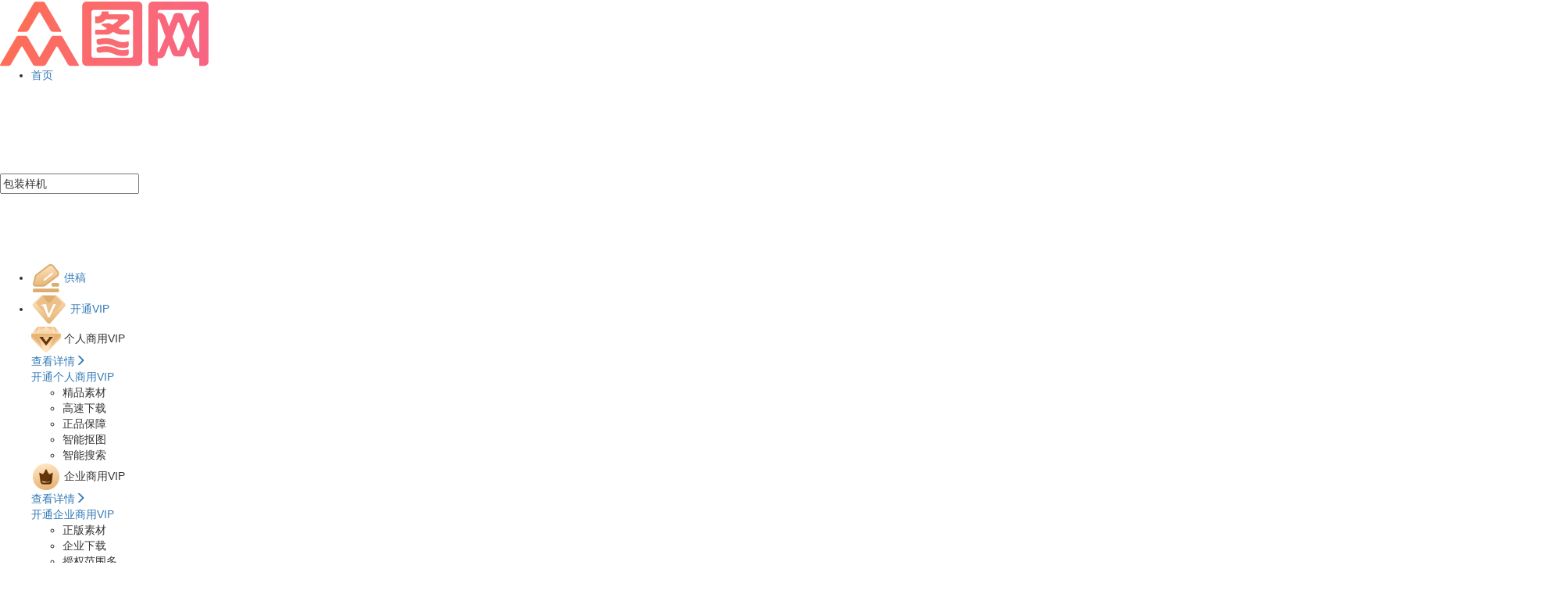

--- FILE ---
content_type: text/html; charset=UTF-8
request_url: https://www.ztupic.com/tupian/baozhuangyangji.html
body_size: 14942
content:
<!DOCTYPE html>
<html>


<head>
    <meta charset="utf-8">
    <title>包装样机素材_包装样机模板_包装样机设计图片免费下载-众图网</title>
    <meta name="keywords" content="包装样机设计模板,包装样机设计素材,包装样机素材库,包装样机元素,包装样机免费图片">
    <meta name="description" content="众图网为您提供精品设计素材，您还可以找到包装样机模板,包装样机图片,包装样机元素设计模板，免费下载包装样机海报、展板、插画、文化墙等相关素材模板。">
    <meta name="renderer" content="webkit" />
    <meta name="force-rendering" content="webkit" />
    <meta http-equiv="X-UA-Compatible" content="IE=edge,chrome=1" />
    <meta name=“viewport” content=“width=device-width, initial-scale=1.0, minimum-scale=0.5, maximum-scale=2.0, user-scalable=yes” />
    <meta name="csrf-token" content="0Gx8jWZKrZZjSI935E3yjw1YLKJF6d51MKJ0NlJg">
        <link rel="canonical" href="https://www.ztupic.com/tupian/baozhuangyangji.html">
    <link rel="stylesheet" type="text/css" href="/new20198/css/bootstrap.min.css" />
        <link rel="stylesheet" href="/new20198/css/animate.css">
    <link rel="stylesheet" type="text/css" href="/new20198/css/all.css?id=5c7553766410133460ed" />
    <style>
        .register-button-glyphicon {
            display: none;
        }
        .glyphicon-refresh-animate {
            margin-right: 5px;
  animation: spin .7s infinite linear;
  -webkit-animation: spin .7s infinite linear;
}
@keyframes  spin {
  0% { transform: rotate(0deg);}
  100% { transform: rotate(359deg);}
}
@-webkit-keyframes spin {
  0% { -webkit-transform: rotate(0deg);}
  100% { -webkit-transform: rotate(359deg);}
}

    </style>
    <script>
  window.AliyunCaptchaConfig = {
    // 必填，验证码示例所属地区，支持中国内地（cn）、新加坡（sgp）
    region: "cn",
    // 必填，身份标。开通阿里云验证码2.0后，您可以在控制台概览页面的实例基本信息卡片区域，获取身份标
    prefix: "ewk9eh",
  };
</script>
    <script type="text/javascript" src="https://o.alicdn.com/captcha-frontend/aliyunCaptcha/AliyunCaptcha.js"></script>

    <script src="/new20198/js/_lib.js?id=df9481fe910d2ba42e52" type="text/javascript" charset="utf-8"></script>
    <script src="/new20198/js/iconfon.js"></script>
    <link rel="stylesheet" type="text/css" href="/new20198/css/main.css?id=6cf3d7f09812d2f52a4a" />
    
        <meta property="og:type" content="image"/>
    <meta property="og:image" content="https://imgpp.ztupic.com/u/jyEwvZF83b/1673689067621_9522e584.jpg"/>
    <link rel="stylesheet" type="text/css" href="/new20198/css/search.css?id=54b1fe6a16069204fd02">
<script type="application/ld+json">
    {
        "@context": "https://ziyuan.baidu.com/contexts/cambrian.jsonld",
        "@id": "https://www.ztupic.com/tupian/baozhuangyangji.html",
        "appid": "1621981646066186",
        "title": "包装样机素材_包装样机模板_包装样机设计图片免费下载-众图网",
        "images": ["https://imgpp.ztupic.com/u/jyEwvZF83b/1673689067621_9522e584.jpg?x-oss-process=image/crop,w_1024,h_1542/resize,h_812,w_539/quality,q_85/sharpen,100"],
        "pubDate": "2026-01-27T13:03:06"
    }
    </script>
</head>


<body>
   
        <!-- 首页头部 -->
    <header class="header-container">
        <div class="main-container header-box flex-row">
            <div class="header-logo flex-row">
                <!-- 项目logo -->
                <a class="navbar_logo" href="/" alt="众图网">
                    <img src="/new20198/images/home/logo.png" class="home-logo" alt="众图网" />
                </a>
                <!-- 切换账号 -->
                                <ul class="nav-list flex-row excludeHomeHeader">
                    <li class="nav-li">
                        <a href="/" class="nav-li-text link">首页</a>
                    </li>
                    
                </ul>
            </div>
            <div class="excludeHomeHeader">
                
                <span style="opacity: 0">11</span>
                <div class="searchBox" id="searchBox">
                    <div class="searchMain">
                        <div class="searB flex-row">
                            <input type="text" name="keyWords" id="searchInput" class="searchInput fl" placeholder="精品素材 每日更新" autocomplete="off" value="包装样机">
                            <a class="searchBtn fr flex-row" rel="nofollow">
                                <img src="/new20198/images/searchBtn_icon.png">
                            </a>
                        </div>

                        <div class="search-tips-bannner" id="search-tips-bannner">

                        </div>

                    </div>
                </div>
            </div>
            <!-- 头部分类 -->
                        <div class="header-right-box" id="navbarMain">
                                                <ul class="navbar_ul flex-row">
                                                            <li class="header-r-li">
                        <a href="javascript:;" rel="nofollow" class="flex-row header-r-li-a togonggao">
                            <img src="/new20198/images/home/gonggao.png" class="gonggao togonggao" />
                            <span class="f14 c3">供稿</span>
                        </a>
                    </li>
                                        
                    <li class="header-r-li open-vip-li">
                        <a class="flex-row open-vip link" rel="nofollow" href="/vip/vipIntro#/pay" target="_blank">
                            <img src="/new20198/images/home/openvip.png" class="openvip" />
                            <span class="f14 c3">开通VIP</span>
                        </a>
                        <div class="open-vip-select-box">
                            <div class="open-vip-select-l">
                                <div class="open-vip-select-h flex-row">
                                    <div class="flex-row title">
                                        <img src="/new20198/images/home/geren-icon.png" class="geren-icon" />
                                        <span class="f16">个人商用VIP</span>
                                    </div>
                                    <a href="/vip/vipIntro#/pay" rel="nofollow" target="_blank" class="look-more flex-row f14 c9a">查看详情<i class="glyphicon glyphicon-menu-right right-icon"></i></a>
                                </div>
                                <a class="open-vip-btn open-geren-vip-btn f14" href="/vip/vipIntro#/pay" rel="nofollow" target="_blank">开通个人商用VIP</a>
                                <ul class="open-icon-ul open-icon-ul-1 flex-row">
                                    <li class="open-icon-li flex-col">
                                        <span class="open-icon open-icon-1"></span>
                                        <span class="f14">精品素材</span>
                                    </li>
                                    <li class="open-icon-li flex-col">
                                        <span class="open-icon open-icon-2"></span>
                                        <span class="f14">高速下载</span>
                                    </li>
                                </ul>
                                <ul class="open-icon-ul flex-row">
                                    <li class="open-icon-li flex-col">
                                        <span class="open-icon open-icon-3"></span>
                                        <span class="f14">正品保障</span>
                                    </li>
                                    <li class="open-icon-li flex-col">
                                        <span class="open-icon open-icon-4"></span>
                                        <span class="f14">智能抠图</span>
                                    </li>
                                    <li class="open-icon-li flex-col">
                                        <span class="open-icon open-icon-5"></span>
                                        <span class="f14">智能搜索</span>
                                    </li>
                                </ul>
                            </div>
                            <div class="open-vip-select-r">
                                <div class="open-vip-select-r-content">
                                    <div class="open-vip-select-h flex-row">
                                        <div class="flex-row title">
                                            <img src="/new20198/images/home/qy-icon.png" class="qy-icon" />
                                            <span class="f16">企业商用VIP</span>
                                        </div>
                                        <a href="/vip/vipIntro#/pay?type=2" rel="nofollow" target="_blank" class="look-more flex-row f14 c9a">查看详情<i class="glyphicon glyphicon-menu-right right-icon"></i></a>
                                    </div>
                                    <div class="open-btn-box">
                                        <a class="open-vip-btn f14 flex-row" rel="nofollow" href="/vip/vipIntro#/pay?type=2" target="_blank">开通企业商用VIP</a>
                                    </div>
                                    <div class="auth-box">
                                        <ul class="open-icon-ul open-icon-ul-1 flex-row">
                                            <li class="open-icon-li flex-col">
                                                <span class="open-icon open-icon-6"></span>
                                                <span class="f14">正版素材</span>
                                            </li>
                                            <li class="open-icon-li flex-col">
                                                <span class="open-icon open-icon-7"></span>
                                                <span class="f14">企业下载</span>
                                            </li>
                                        </ul>
                                        <ul class="open-icon-ul flex-row">
                                            <li class="open-icon-li flex-col">
                                                <span class="open-icon open-icon-8"></span>
                                                <span class="f14">授权范围多</span>
                                            </li>
                                            <li class="open-icon-li flex-col">
                                                <span class="open-icon open-icon-9"></span>
                                                <span class="f14">商用授权</span>
                                            </li>
                                            <li class="open-icon-li flex-col">
                                                <span class="open-icon open-icon-10"></span>
                                                <span class="f14">多人协作</span>
                                            </li>
                                        </ul>
                                    </div>
                                </div>
                                <div class="last-bg"></div>
                                <div class="second-bg"></div>
                                <div class="first-bg"></div>
                            </div>
                        </div>
                    </li>
                    <li class="coll_login no_pull_navbar-normal-size  header-r-li">
                        <link rel="stylesheet" type="text/css" href="/new20198/css/header-avator.css?id=032455969bd0c9093700" />

<div class="pull-left collect">
  
</div>

    <a class="loginBtn" data-toggle="modal" data-target="#loginModal">登录</a>
                      </li>
                </ul>
                                            </div>

        </div>
    </header>

        <div id="www"></div>
    

    <div class="mt100 seachOut">
                <div class="classifyBox main-container">

            <div class="seachSx pr">
                <div class="sort_format">
                    <a rel="nofollow" class="cur"                    href="/tupian/baozhuangyangji/all-0-1-0-1.html">全部分类</a>
                                            <a rel="nofollow"                         href="/tupian/baozhuangyangji/1-0-1-0-1.html">平面广告</a>
                                            <a rel="nofollow"                         href="/tupian/baozhuangyangji/2-0-1-0-1.html">文化墙</a>
                                            <a rel="nofollow"                         href="/tupian/baozhuangyangji/8-0-1-0-1.html">设计元素</a>
                                            <a rel="nofollow"                         href="/tupian/baozhuangyangji/9-0-1-0-1.html">美陈布置</a>
                                            <a rel="nofollow"                         href="/tupian/baozhuangyangji/6-0-1-0-1.html">摄影|视频</a>
                                            <a rel="nofollow"                         href="/tupian/baozhuangyangji/7-0-1-0-1.html">PPT办公</a>
                                            <a rel="nofollow"                         href="/tupian/baozhuangyangji/5-0-1-0-1.html">装饰画</a>
                                            <a rel="nofollow"                         href="/tupian/baozhuangyangji/4-0-1-0-1.html">CAD</a>
                                    </div>

                
            </div>
        </div>
                <div class="max-search-bg-box">
            <div class="myaddr2 main-container">
                <div class="cur_search">
                    <div class="cur_text_wrapper">
                        <a href="https://www.ztupic.com" target="_blank" class="cur_search_text">首页</a>


                        <span class="arrow">&gt;</span>

                        <h1 style="display: inline-block;color: #9a9a9a;font-size: 14px;">包装样机</h1>
                    </div>
                    <div style="margin-left: 20px;font-size: 14px;color:#9A9A9A;">找到9999个作品</div>
                </div>
                
                                                                        <div class="relative_serach recommend" style="color: #9a9a9a;">
                                相关搜索：
                                                                                                            <h2><a href="https://www.ztupic.com/tupian/chayebaozhuangyangji.html"
                                            target="_blank" title="茶叶包装样机">茶叶包装样机</a></h2>
                                                                                                                                                <h2><a href="https://www.ztupic.com/tupian/baozhuangliheyangji.html"
                                            target="_blank" title="包装礼盒样机">包装礼盒样机</a></h2>
                                                                                                                                                <h2><a href="https://www.ztupic.com/tupian/damibaozhuangyangji.html"
                                            target="_blank" title="大米包装样机">大米包装样机</a></h2>
                                                                                                                                                <h2><a href="https://www.ztupic.com/tupian/lihebaozhuangyangji.html"
                                            target="_blank" title="礼盒包装样机">礼盒包装样机</a></h2>
                                                                                                                                                <h2><a href="https://www.ztupic.com/tupian/lingshibaozhuangyangji.html"
                                            target="_blank" title="零食包装样机">零食包装样机</a></h2>
                                                                                                                                                <h2><a href="https://www.ztupic.com/tupian/baozhuangheziyangji.html"
                                            target="_blank" title="包装盒子样机">包装盒子样机</a></h2>
                                                                                                </div>
                                                            
            </div>
                        <div class="seachSx pr scene main-container flex-row"  style="height: auto;" id="scene_format_box">
                <div class="scene_format">
                    <span class="pa">场景：</span>
                    <a rel="nofollow" class="cur"                    href="/tupian/baozhuangyangji/0-0-1-all-1.html">全部</a>
                                            <a rel="nofollow"                         href="/tupian/baozhuangyangji/0-0-1-62-1.html">样机</a>
                                            <a rel="nofollow"                         href="/tupian/baozhuangyangji/0-0-1-55-1.html">产品包装</a>
                                            <a rel="nofollow"                         href="/tupian/baozhuangyangji/0-0-1-69-1.html">免抠元素</a>
                                            <a rel="nofollow"                         href="/tupian/baozhuangyangji/0-0-1-68-1.html">个人简历</a>
                                            <a rel="nofollow"                         href="/tupian/baozhuangyangji/0-0-1-17-1.html">展板丨展架</a>
                                            <a rel="nofollow"                         href="/tupian/baozhuangyangji/0-0-1-82-1.html">摄影图</a>
                                            <a rel="nofollow"                         href="/tupian/baozhuangyangji/0-0-1-52-1.html">春节物料</a>
                                            <a rel="nofollow"                         href="/tupian/baozhuangyangji/0-0-1-16-1.html">海报</a>
                                            <a rel="nofollow"                         href="/tupian/baozhuangyangji/0-0-1-58-1.html">新媒体/UI</a>
                                            <a rel="nofollow"                         href="/tupian/baozhuangyangji/0-0-1-86-1.html">数字艺术</a>
                                    </div>


                

            </div>

            <div class="seachSx pr file_format main-container flex-row" style="position: relative;height: auto;" id="search_format_box">
                <div class="search_format">
                    <span class="pa">格式：</span>
                    <a rel="nofollow" class="cur"                    href="/tupian/baozhuangyangji/0-0-1-0-1.html">全部</a>

                                            <a style="" rel="nofollow"
                         bind="1"
                        href="/tupian/baozhuangyangji/0-12-1-0-1.html">
                            PSD
                            <i class="file_format_close" style="display: none;">x</i>
                        </a>
                                            <a style="" rel="nofollow"
                         bind="1"
                        href="/tupian/baozhuangyangji/0-15-1-0-1.html">
                            AI
                            <i class="file_format_close" style="display: none;">x</i>
                        </a>
                                            <a style="" rel="nofollow"
                         bind="1"
                        href="/tupian/baozhuangyangji/0-16-1-0-1.html">
                            CDR
                            <i class="file_format_close" style="display: none;">x</i>
                        </a>
                                            <a style="" rel="nofollow"
                         bind="1"
                        href="/tupian/baozhuangyangji/0-17-1-0-1.html">
                            3D
                            <i class="file_format_close" style="display: none;">x</i>
                        </a>
                                            <a style="" rel="nofollow"
                         bind="1"
                        href="/tupian/baozhuangyangji/0-19-1-0-1.html">
                            PPT
                            <i class="file_format_close" style="display: none;">x</i>
                        </a>
                                            <a style="" rel="nofollow"
                         bind="1"
                        href="/tupian/baozhuangyangji/0-32-1-0-1.html">
                            EPS
                            <i class="file_format_close" style="display: none;">x</i>
                        </a>
                                            <a style="" rel="nofollow"
                         bind="1"
                        href="/tupian/baozhuangyangji/0-36-1-0-1.html">
                            JPG
                            <i class="file_format_close" style="display: none;">x</i>
                        </a>
                                            <a style="" rel="nofollow"
                         bind="1"
                        href="/tupian/baozhuangyangji/0-22-1-0-1.html">
                            PNG
                            <i class="file_format_close" style="display: none;">x</i>
                        </a>
                                            <a style="" rel="nofollow"
                         bind="1"
                        href="/tupian/baozhuangyangji/0-20-1-0-1.html">
                            AE
                            <i class="file_format_close" style="display: none;">x</i>
                        </a>
                                            <a style="" rel="nofollow"
                         bind="1"
                        href="/tupian/baozhuangyangji/0-18-1-0-1.html">
                            CAD
                            <i class="file_format_close" style="display: none;">x</i>
                        </a>
                                            <a style="" rel="nofollow"
                         bind="1"
                        href="/tupian/baozhuangyangji/0-37-1-0-1.html">
                            TIF
                            <i class="file_format_close" style="display: none;">x</i>
                        </a>
                                            <a style="" rel="nofollow"
                         bind="1"
                        href="/tupian/baozhuangyangji/0-30-1-0-1.html">
                            Excel
                            <i class="file_format_close" style="display: none;">x</i>
                        </a>
                                            <a style="" rel="nofollow"
                         bind="1"
                        href="/tupian/baozhuangyangji/0-26-1-0-1.html">
                            Pr
                            <i class="file_format_close" style="display: none;">x</i>
                        </a>
                                            <a style="" rel="nofollow"
                         bind="1"
                        href="/tupian/baozhuangyangji/0-21-1-0-1.html">
                            C4D
                            <i class="file_format_close" style="display: none;">x</i>
                        </a>
                                            <a style="" rel="nofollow"
                         bind="1"
                        href="/tupian/baozhuangyangji/0-23-1-0-1.html">
                            word
                            <i class="file_format_close" style="display: none;">x</i>
                        </a>
                                            <a style="" rel="nofollow"
                         bind="1"
                        href="/tupian/baozhuangyangji/0-31-1-0-1.html">
                            SU
                            <i class="file_format_close" style="display: none;">x</i>
                        </a>
                                            <a style="" rel="nofollow"
                         bind="1"
                        href="/tupian/baozhuangyangji/0-34-1-0-1.html">
                            ID
                            <i class="file_format_close" style="display: none;">x</i>
                        </a>
                                            <a style="" rel="nofollow"
                         bind="1"
                        href="/tupian/baozhuangyangji/0-27-1-0-1.html">
                            会声会影
                            <i class="file_format_close" style="display: none;">x</i>
                        </a>
                                            <a style="" rel="nofollow"
                         bind="1"
                        href="/tupian/baozhuangyangji/0-29-1-0-1.html">
                            PSD(不分层)
                            <i class="file_format_close" style="display: none;">x</i>
                        </a>
                                            <a style="" rel="nofollow"
                         bind="1"
                        href="/tupian/baozhuangyangji/0-25-1-0-1.html">
                            TIF(分层)
                            <i class="file_format_close" style="display: none;">x</i>
                        </a>
                                            <a style="" rel="nofollow"
                         bind="1"
                        href="/tupian/baozhuangyangji/0-28-1-0-1.html">
                            TIF(不分层)
                            <i class="file_format_close" style="display: none;">x</i>
                        </a>
                                            <a style="" rel="nofollow"
                         bind="1"
                        href="/tupian/baozhuangyangji/0-24-1-0-1.html">
                            MP4
                            <i class="file_format_close" style="display: none;">x</i>
                        </a>
                                            <a style="" rel="nofollow"
                         bind="1"
                        href="/tupian/baozhuangyangji/0-35-1-0-1.html">
                            ABR
                            <i class="file_format_close" style="display: none;">x</i>
                        </a>
                                            <a style="" rel="nofollow"
                         bind="1"
                        href="/tupian/baozhuangyangji/0-38-1-0-1.html">
                            Rhino
                            <i class="file_format_close" style="display: none;">x</i>
                        </a>
                                            <a style="" rel="nofollow"
                         bind="1"
                        href="/tupian/baozhuangyangji/0-39-1-0-1.html">
                            Mov
                            <i class="file_format_close" style="display: none;">x</i>
                        </a>
                                            <a style="" rel="nofollow"
                         bind="1"
                        href="/tupian/baozhuangyangji/0-40-1-0-1.html">
                            blender
                            <i class="file_format_close" style="display: none;">x</i>
                        </a>
                                            <a style="" rel="nofollow"
                         bind="1"
                        href="/tupian/baozhuangyangji/0-41-1-0-1.html">
                            obj
                            <i class="file_format_close" style="display: none;">x</i>
                        </a>
                                            <a style="" rel="nofollow"
                         bind="1"
                        href="/tupian/baozhuangyangji/0-42-1-0-1.html">
                            jpeg
                            <i class="file_format_close" style="display: none;">x</i>
                        </a>
                                    </div>

                
            </div>
                    </div>

    </div>

    <div class="pailie seach-display" style="margin-top: 0">
        <div class="main-container flex-row" style="align-items: center;justify-content: space-between;">
            <p style="text-indent: inherit;">
                <span style="font-size: 14px; color: #333;">排序：</span>
                <a class="search-word   on"
                   href="javascript:void(0);"
                   onclick="window.location.href='/tupian/baozhuangyangji/0-0-1-0-1.html'" style="margin-right: 20px;">综合</a>

                <a rel="nofollow"  style="margin-right: 20px;"                 href="/tupian/baozhuangyangji/0-0-3-0-1.html">最新</a>
            </p>
            
                    </div>
    </div>
    <div class="pic_list search-list" style="margin-top: -10px">
        <div class="main-container">
            <div class="row">
                                                                                                                            <div class="col-sm-3 col-md-3 col-xs-3 floor_item" style="position: relative;">
                                                                            <div class="fl zuopLi pr wrapper mouse_click_wrapper">
                                            <div class="hover-pop">
                                                                                                        <a class="zuopLs" href="https://www.ztupic.com/sucai/4806881.html" target="_blank">
                                                                
                                                                                                    <img alt="精美手提袋包装样机模版设计" onerror="this.onerror=null"
                                                            src="https://imgpp.ztupic.com/u/jyEwvZF83b/1673689067621_9522e584.jpg?x-oss-process=image/crop,w_1024,h_1542/resize,h_812,w_539/quality,q_85/sharpen,100" title="精美手提袋包装样机模版设计">
                                                                                                </a>
                                            </div>
                                                                                                <a class="pop-top link" href="https://www.ztupic.com/sucai/4806881.html" target="_blank">
                                                                                                <span class="title-name editValue" data-id="4806881">精美手提袋包装样机模版设计</span>
                                                
                                            </a>
                                                                                        <div class="pop-bottom">

                                                <a rel="nofollow" href="https://www.ztupic.com/source_download/g/4806881"
                                                   class="downLoad transition1 pa " onclick=" return openVipChargeModal(0,1)"
                                                   target="_blank">立即下载</a>

                                            </div>
                                                                                    </div>
                                                                                    
                                                                                                                                        <div id="commercial_icon">
                                                    <span class="pr_copyright_txt">正版作品，可商用</span>
                                                    <img src="/new20198/images/index/可商用.png" alt="">
                                                </div>
                                                                                                                                                                    
                                                                    </div>
                                                                                                                        <div class="col-sm-3 col-md-3 col-xs-3 floor_item" style="position: relative;">
                                                                            <div class="fl zuopLi pr wrapper mouse_click_wrapper">
                                            <div class="hover-pop">
                                                                                                        <a class="zuopLs" href="https://www.ztupic.com/sucai/4806866.html" target="_blank">
                                                                
                                                                                                    <img alt="大气商务茶叶零食礼盒盒装包装样机模板" onerror="this.onerror=null"
                                                            src="https://imgpp.ztupic.com/u/3vn7WAU547/1673687345893_3591516a.jpg?x-oss-process=image/crop,w_1024,h_1542/resize,h_812,w_539/quality,q_85/sharpen,100" title="大气商务茶叶零食礼盒盒装包装样机模板">
                                                                                                </a>
                                            </div>
                                                                                                <a class="pop-top link" href="https://www.ztupic.com/sucai/4806866.html" target="_blank">
                                                                                                <span class="title-name editValue" data-id="4806866">大气商务茶叶零食礼盒盒装包装样机模板</span>
                                                
                                            </a>
                                                                                        <div class="pop-bottom">

                                                <a rel="nofollow" href="https://www.ztupic.com/source_download/g/4806866"
                                                   class="downLoad transition1 pa " onclick=" return openVipChargeModal(0,1)"
                                                   target="_blank">立即下载</a>

                                            </div>
                                                                                    </div>
                                                                                    
                                                                                                                                        <div id="commercial_icon">
                                                    <span class="pr_copyright_txt">正版作品，可商用</span>
                                                    <img src="/new20198/images/index/可商用.png" alt="">
                                                </div>
                                                                                                                                                                    
                                                                    </div>
                                                                                                                        <div class="col-sm-3 col-md-3 col-xs-3 floor_item" style="position: relative;">
                                                                            <div class="fl zuopLi pr wrapper mouse_click_wrapper">
                                            <div class="hover-pop">
                                                                                                        <a class="zuopLs" href="https://www.ztupic.com/sucai/4603450.html" target="_blank">
                                                                
                                                                                                    <img alt="原创简约包装盒子logo样机" onerror="this.onerror=null"
                                                            src="https://imgpp.ztupic.com/u/6A1OD0h2vG/1642902773994_a287c833.jpg?x-oss-process=image/crop,w_1024,h_1542/resize,h_812,w_539/quality,q_85/sharpen,100" title="原创简约包装盒子logo样机">
                                                                                                </a>
                                            </div>
                                                                                                <a class="pop-top link" href="https://www.ztupic.com/sucai/4603450.html" target="_blank">
                                                                                                <span class="title-name editValue" data-id="4603450">原创简约包装盒子logo样机</span>
                                                
                                            </a>
                                                                                        <div class="pop-bottom">

                                                <a rel="nofollow" href="https://www.ztupic.com/source_download/g/4603450"
                                                   class="downLoad transition1 pa " onclick=" return openVipChargeModal(0,1)"
                                                   target="_blank">立即下载</a>

                                            </div>
                                                                                    </div>
                                                                            
                                                                    </div>
                                                                                                                        <div class="col-sm-3 col-md-3 col-xs-3 floor_item" style="position: relative;">
                                                                            <div class="fl zuopLi pr wrapper mouse_click_wrapper">
                                            <div class="hover-pop">
                                                                                                        <a class="zuopLs" href="https://www.ztupic.com/sucai/162828.html" target="_blank">
                                                                
                                                                                                    <img alt="清新时尚手提袋包装袋样机" onerror="this.onerror=null"
                                                            src="https://imgpp.ztupic.com/u/o6XLWrCoK6/1589383775389_8ac22f25.jpg?x-oss-process=image/crop,w_1024,h_1542/resize,h_812,w_539/quality,q_85/sharpen,100" title="清新时尚手提袋包装袋样机">
                                                                                                </a>
                                            </div>
                                                                                                <a class="pop-top link" href="https://www.ztupic.com/sucai/162828.html" target="_blank">
                                                                                                <span class="title-name editValue" data-id="162828">清新时尚手提袋包装袋样机</span>
                                                
                                            </a>
                                                                                        <div class="pop-bottom">

                                                <a rel="nofollow" href="https://www.ztupic.com/source_download/g/162828"
                                                   class="downLoad transition1 pa " onclick=" return openVipChargeModal(0,1)"
                                                   target="_blank">立即下载</a>

                                            </div>
                                                                                    </div>
                                                                            
                                                                    </div>
                                                                                                                        <div class="col-sm-3 col-md-3 col-xs-3 floor_item" style="position: relative;">
                                                                            <div class="fl zuopLi pr wrapper mouse_click_wrapper">
                                            <div class="hover-pop">
                                                                                                        <a class="zuopLs" href="https://www.ztupic.com/sucai/4806875.html" target="_blank">
                                                                
                                                                                                    <img alt="国潮风礼盒包装样机模版设计" onerror="this.onerror=null"
                                                            src="/new20198/images1/lazyload.png" data-src="https://imgpp.ztupic.com/u/jyEwvZF83b/1673689064536_fd35014c.jpg?x-oss-process=image/crop,w_1024,h_1542/resize,h_812,w_539/quality,q_85/sharpen,100"
                                                            title="国潮风礼盒包装样机模版设计">
                                                                                                </a>
                                            </div>
                                                                                                <a class="pop-top link" href="https://www.ztupic.com/sucai/4806875.html" target="_blank">
                                                                                                <span class="title-name editValue" data-id="4806875">国潮风礼盒包装样机模版设计</span>
                                                
                                            </a>
                                                                                        <div class="pop-bottom">

                                                <a rel="nofollow" href="https://www.ztupic.com/source_download/g/4806875"
                                                   class="downLoad transition1 pa " onclick=" return openVipChargeModal(0,1)"
                                                   target="_blank">立即下载</a>

                                            </div>
                                                                                    </div>
                                                                                    
                                                                                                                                        <div id="commercial_icon">
                                                    <span class="pr_copyright_txt">正版作品，可商用</span>
                                                    <img src="/new20198/images/index/可商用.png" alt="">
                                                </div>
                                                                                                                                                                    
                                                                    </div>
                                                                                                                        <div class="col-sm-3 col-md-3 col-xs-3 floor_item" style="position: relative;">
                                                                            <div class="fl zuopLi pr wrapper mouse_click_wrapper">
                                            <div class="hover-pop">
                                                                                                        <a class="zuopLs" href="https://www.ztupic.com/sucai/4806888.html" target="_blank">
                                                                
                                                                                                    <img alt="简约清新礼盒包装样机设计模版" onerror="this.onerror=null"
                                                            src="/new20198/images1/lazyload.png" data-src="https://imgpp.ztupic.com/u/jyEwvZF83b/1673689080622_cce583a2.jpg?x-oss-process=image/crop,w_1024,h_1542/resize,h_812,w_539/quality,q_85/sharpen,100"
                                                            title="简约清新礼盒包装样机设计模版">
                                                                                                </a>
                                            </div>
                                                                                                <a class="pop-top link" href="https://www.ztupic.com/sucai/4806888.html" target="_blank">
                                                                                                <span class="title-name editValue" data-id="4806888">简约清新礼盒包装样机设计模版</span>
                                                
                                            </a>
                                                                                        <div class="pop-bottom">

                                                <a rel="nofollow" href="https://www.ztupic.com/source_download/g/4806888"
                                                   class="downLoad transition1 pa " onclick=" return openVipChargeModal(0,1)"
                                                   target="_blank">立即下载</a>

                                            </div>
                                                                                    </div>
                                                                                    
                                                                                                                                        <div id="commercial_icon">
                                                    <span class="pr_copyright_txt">正版作品，可商用</span>
                                                    <img src="/new20198/images/index/可商用.png" alt="">
                                                </div>
                                                                                                                                                                    
                                                                    </div>
                                                                                                                        <div class="col-sm-3 col-md-3 col-xs-3 floor_item" style="position: relative;">
                                                                            <div class="fl zuopLi pr wrapper mouse_click_wrapper">
                                            <div class="hover-pop">
                                                                                                        <a class="zuopLs" href="https://www.ztupic.com/sucai/1193146.html" target="_blank">
                                                                
                                                                                                    <img alt="香水抽拉盒包装盒样机" onerror="this.onerror=null"
                                                            src="/new20198/images1/lazyload.png" data-src="https://imgpp.ztupic.com/u/NOl9GoT1my/1611047737429_491df1e9.jpg?x-oss-process=image/crop,w_1024,h_1542/resize,h_812,w_539/quality,q_85/sharpen,100"
                                                            title="香水抽拉盒包装盒样机">
                                                                                                </a>
                                            </div>
                                                                                                <a class="pop-top link" href="https://www.ztupic.com/sucai/1193146.html" target="_blank">
                                                                                                <span class="title-name editValue" data-id="1193146">香水抽拉盒包装盒样机</span>
                                                
                                            </a>
                                                                                        <div class="pop-bottom">

                                                <a rel="nofollow" href="https://www.ztupic.com/source_download/g/1193146"
                                                   class="downLoad transition1 pa " onclick=" return openVipChargeModal(0,1)"
                                                   target="_blank">立即下载</a>

                                            </div>
                                                                                    </div>
                                                                            
                                                                    </div>
                                                                                                                        <div class="col-sm-3 col-md-3 col-xs-3 floor_item" style="position: relative;">
                                                                            <div class="fl zuopLi pr wrapper mouse_click_wrapper">
                                            <div class="hover-pop">
                                                                                                        <a class="zuopLs" href="https://www.ztupic.com/sucai/2157028.html" target="_blank">
                                                                
                                                                                                    <img alt="清新绿色植物礼盒包装样机效果图" onerror="this.onerror=null"
                                                            src="/new20198/images1/lazyload.png" data-src="https://imgpp.ztupic.com/bup/so/20210629/d8a00ead1d7aac23ae6410c29e78e487-1.jpg?x-oss-process=image/crop,w_1024,h_1542/resize,h_812,w_539/quality,q_85/sharpen,100"
                                                            title="清新绿色植物礼盒包装样机效果图">
                                                                                                </a>
                                            </div>
                                                                                                <a class="pop-top link" href="https://www.ztupic.com/sucai/2157028.html" target="_blank">
                                                                                                <span class="title-name editValue" data-id="2157028">清新绿色植物礼盒包装样机效果图</span>
                                                
                                            </a>
                                                                                        <div class="pop-bottom">

                                                <a rel="nofollow" href="https://www.ztupic.com/source_download/g/2157028"
                                                   class="downLoad transition1 pa " onclick=" return openVipChargeModal(0,1)"
                                                   target="_blank">立即下载</a>

                                            </div>
                                                                                    </div>
                                                                            
                                                                    </div>
                                                                                                                        <div class="col-sm-3 col-md-3 col-xs-3 floor_item" style="position: relative;">
                                                                            <div class="fl zuopLi pr wrapper mouse_click_wrapper">
                                            <div class="hover-pop">
                                                                                                        <a class="zuopLs" href="https://www.ztupic.com/sucai/4819361.html" target="_blank">
                                                                
                                                                                                    <img alt="绿色清新简约餐饮店奶茶咖啡杯包装展示样机" onerror="this.onerror=null"
                                                            src="/new20198/images1/lazyload.png" data-src="https://imgpp.ztupic.com/u/3vn7WAU547/1676336837237_d4910c29.jpg?x-oss-process=image/crop,w_1024,h_1542/resize,h_812,w_539/quality,q_85/sharpen,100"
                                                            title="绿色清新简约餐饮店奶茶咖啡杯包装展示样机">
                                                                                                </a>
                                            </div>
                                                                                                <a class="pop-top link" href="https://www.ztupic.com/sucai/4819361.html" target="_blank">
                                                                                                <span class="title-name editValue" data-id="4819361">绿色清新简约餐饮店奶茶咖啡杯包装展示样机</span>
                                                
                                            </a>
                                                                                        <div class="pop-bottom">

                                                <a rel="nofollow" href="https://www.ztupic.com/source_download/g/4819361"
                                                   class="downLoad transition1 pa " onclick=" return openVipChargeModal(0,1)"
                                                   target="_blank">立即下载</a>

                                            </div>
                                                                                    </div>
                                                                                    
                                                                                                                                        <div id="commercial_icon">
                                                    <span class="pr_copyright_txt">正版作品，可商用</span>
                                                    <img src="/new20198/images/index/可商用.png" alt="">
                                                </div>
                                                                                                                                                                    
                                                                    </div>
                                                                                                                        <div class="col-sm-3 col-md-3 col-xs-3 floor_item" style="position: relative;">
                                                                            <div class="fl zuopLi pr wrapper mouse_click_wrapper">
                                            <div class="hover-pop">
                                                                                                        <a class="zuopLs" href="https://www.ztupic.com/sucai/1338972.html" target="_blank">
                                                                
                                                                                                    <img alt="烫银手提袋袋子颜色克编辑包装样机" onerror="this.onerror=null"
                                                            src="/new20198/images1/lazyload.png" data-src="https://imgpp.ztupic.com/u/yoaPBxFd9M/1614778190153_2af729b3.jpg?x-oss-process=image/crop,w_1024,h_1542/resize,h_812,w_539/quality,q_85/sharpen,100"
                                                            title="烫银手提袋袋子颜色克编辑包装样机">
                                                                                                </a>
                                            </div>
                                                                                                <a class="pop-top link" href="https://www.ztupic.com/sucai/1338972.html" target="_blank">
                                                                                                <span class="title-name editValue" data-id="1338972">烫银手提袋袋子颜色克编辑包装样机</span>
                                                
                                            </a>
                                                                                        <div class="pop-bottom">

                                                <a rel="nofollow" href="https://www.ztupic.com/source_download/g/1338972"
                                                   class="downLoad transition1 pa " onclick=" return openVipChargeModal(0,1)"
                                                   target="_blank">立即下载</a>

                                            </div>
                                                                                    </div>
                                                                            
                                                                    </div>
                                                                                                                        <div class="col-sm-3 col-md-3 col-xs-3 floor_item" style="position: relative;">
                                                                            <div class="fl zuopLi pr wrapper mouse_click_wrapper">
                                            <div class="hover-pop">
                                                                                                        <a class="zuopLs" href="https://www.ztupic.com/sucai/4806884.html" target="_blank">
                                                                
                                                                                                    <img alt="简约牛皮纸袋包装样机设计模版" onerror="this.onerror=null"
                                                            src="/new20198/images1/lazyload.png" data-src="https://imgpp.ztupic.com/u/jyEwvZF83b/1673689076050_eb5bbeef.jpg?x-oss-process=image/crop,w_1024,h_1542/resize,h_812,w_539/quality,q_85/sharpen,100"
                                                            title="简约牛皮纸袋包装样机设计模版">
                                                                                                </a>
                                            </div>
                                                                                                <a class="pop-top link" href="https://www.ztupic.com/sucai/4806884.html" target="_blank">
                                                                                                <span class="title-name editValue" data-id="4806884">简约牛皮纸袋包装样机设计模版</span>
                                                
                                            </a>
                                                                                        <div class="pop-bottom">

                                                <a rel="nofollow" href="https://www.ztupic.com/source_download/g/4806884"
                                                   class="downLoad transition1 pa " onclick=" return openVipChargeModal(0,1)"
                                                   target="_blank">立即下载</a>

                                            </div>
                                                                                    </div>
                                                                                    
                                                                                                                                        <div id="commercial_icon">
                                                    <span class="pr_copyright_txt">正版作品，可商用</span>
                                                    <img src="/new20198/images/index/可商用.png" alt="">
                                                </div>
                                                                                                                                                                    
                                                                    </div>
                                                                                                                        <div class="col-sm-3 col-md-3 col-xs-3 floor_item" style="position: relative;">
                                                                            <div class="fl zuopLi pr wrapper mouse_click_wrapper">
                                            <div class="hover-pop">
                                                                                                        <a class="zuopLs" href="https://www.ztupic.com/sucai/735537.html" target="_blank">
                                                                
                                                                                                    <img alt="包装盒样机白色包装纸盒" onerror="this.onerror=null"
                                                            src="/new20198/images1/lazyload.png" data-src="https://imgpp.ztupic.com/u/myrrJAI5yn/1603850550087_d8c623a2.jpg?x-oss-process=image/crop,w_1024,h_1542/resize,h_812,w_539/quality,q_85/sharpen,100"
                                                            title="包装盒样机白色包装纸盒">
                                                                                                </a>
                                            </div>
                                                                                                <a class="pop-top link" href="https://www.ztupic.com/sucai/735537.html" target="_blank">
                                                                                                <span class="title-name editValue" data-id="735537">包装盒样机白色包装纸盒</span>
                                                
                                            </a>
                                                                                        <div class="pop-bottom">

                                                <a rel="nofollow" href="https://www.ztupic.com/source_download/g/735537"
                                                   class="downLoad transition1 pa " onclick=" return openVipChargeModal(0,1)"
                                                   target="_blank">立即下载</a>

                                            </div>
                                                                                    </div>
                                                                            
                                                                    </div>
                                                                                                                        <div class="col-sm-3 col-md-3 col-xs-3 floor_item" style="position: relative;">
                                                                            <div class="fl zuopLi pr wrapper mouse_click_wrapper">
                                            <div class="hover-pop">
                                                                                                        <a class="zuopLs" href="https://www.ztupic.com/sucai/942527.html" target="_blank">
                                                                
                                                                                                    <img alt="立方体盒子包装效果图样机" onerror="this.onerror=null"
                                                            src="/new20198/images1/lazyload.png" data-src="https://imgpp.ztupic.com/u/NamJwztleq/1607748935565_8eaa3c58.jpg?x-oss-process=image/crop,w_1024,h_1542/resize,h_812,w_539/quality,q_85/sharpen,100"
                                                            title="立方体盒子包装效果图样机">
                                                                                                </a>
                                            </div>
                                                                                                <a class="pop-top link" href="https://www.ztupic.com/sucai/942527.html" target="_blank">
                                                                                                <span class="title-name editValue" data-id="942527">立方体盒子包装效果图样机</span>
                                                
                                            </a>
                                                                                        <div class="pop-bottom">

                                                <a rel="nofollow" href="https://www.ztupic.com/source_download/g/942527"
                                                   class="downLoad transition1 pa " onclick=" return openVipChargeModal(0,1)"
                                                   target="_blank">立即下载</a>

                                            </div>
                                                                                    </div>
                                                                            
                                                                    </div>
                                                                                                                        <div class="col-sm-3 col-md-3 col-xs-3 floor_item" style="position: relative;">
                                                                            <div class="fl zuopLi pr wrapper mouse_click_wrapper">
                                            <div class="hover-pop">
                                                                                                        <a class="zuopLs" href="https://www.ztupic.com/sucai/4819364.html" target="_blank">
                                                                
                                                                                                    <img alt="极简清新餐饮店奶茶咖啡杯包装展示样机" onerror="this.onerror=null"
                                                            src="/new20198/images1/lazyload.png" data-src="https://imgpp.ztupic.com/u/3vn7WAU547/1676336832170_96d9c4fa.jpg?x-oss-process=image/crop,w_1024,h_1542/resize,h_812,w_539/quality,q_85/sharpen,100"
                                                            title="极简清新餐饮店奶茶咖啡杯包装展示样机">
                                                                                                </a>
                                            </div>
                                                                                                <a class="pop-top link" href="https://www.ztupic.com/sucai/4819364.html" target="_blank">
                                                                                                <span class="title-name editValue" data-id="4819364">极简清新餐饮店奶茶咖啡杯包装展示样机</span>
                                                
                                            </a>
                                                                                        <div class="pop-bottom">

                                                <a rel="nofollow" href="https://www.ztupic.com/source_download/g/4819364"
                                                   class="downLoad transition1 pa " onclick=" return openVipChargeModal(0,1)"
                                                   target="_blank">立即下载</a>

                                            </div>
                                                                                    </div>
                                                                                    
                                                                                                                                        <div id="commercial_icon">
                                                    <span class="pr_copyright_txt">正版作品，可商用</span>
                                                    <img src="/new20198/images/index/可商用.png" alt="">
                                                </div>
                                                                                                                                                                    
                                                                    </div>
                                                                                                                        <div class="col-sm-3 col-md-3 col-xs-3 floor_item" style="position: relative;">
                                                                            <div class="fl zuopLi pr wrapper mouse_click_wrapper">
                                            <div class="hover-pop">
                                                                                                        <a class="zuopLs" href="https://www.ztupic.com/sucai/4819096.html" target="_blank">
                                                                
                                                                                                    <img alt="绿色清新茶叶盒包装样机设计模板" onerror="this.onerror=null"
                                                            src="/new20198/images1/lazyload.png" data-src="https://imgpp.ztupic.com/u/yLnQLOU4Xj/1676278128510_bdef8521.jpg?x-oss-process=image/crop,w_1024,h_1542/resize,h_812,w_539/quality,q_85/sharpen,100"
                                                            title="绿色清新茶叶盒包装样机设计模板">
                                                                                                </a>
                                            </div>
                                                                                                <a class="pop-top link" href="https://www.ztupic.com/sucai/4819096.html" target="_blank">
                                                                                                <span class="title-name editValue" data-id="4819096">绿色清新茶叶盒包装样机设计模板</span>
                                                
                                            </a>
                                                                                        <div class="pop-bottom">

                                                <a rel="nofollow" href="https://www.ztupic.com/source_download/g/4819096"
                                                   class="downLoad transition1 pa " onclick=" return openVipChargeModal(0,1)"
                                                   target="_blank">立即下载</a>

                                            </div>
                                                                                    </div>
                                                                                    
                                                                                                                                        <div id="commercial_icon">
                                                    <span class="pr_copyright_txt">正版作品，可商用</span>
                                                    <img src="/new20198/images/index/可商用.png" alt="">
                                                </div>
                                                                                                                                                                    
                                                                    </div>
                                                                                                                        <div class="col-sm-3 col-md-3 col-xs-3 floor_item" style="position: relative;">
                                                                            <div class="fl zuopLi pr wrapper mouse_click_wrapper">
                                            <div class="hover-pop">
                                                                                                        <a class="zuopLs" href="https://www.ztupic.com/sucai/4807475.html" target="_blank">
                                                                
                                                                                                    <img alt="粉色简约大气牛奶包装样机设计模板" onerror="this.onerror=null"
                                                            src="/new20198/images1/lazyload.png" data-src="https://imgpp.ztupic.com/u/NOgqMdCRLO/1673712434849_7c92834b.jpg?x-oss-process=image/crop,w_1024,h_1542/resize,h_812,w_539/quality,q_85/sharpen,100"
                                                            title="粉色简约大气牛奶包装样机设计模板">
                                                                                                </a>
                                            </div>
                                                                                                <a class="pop-top link" href="https://www.ztupic.com/sucai/4807475.html" target="_blank">
                                                                                                <span class="title-name editValue" data-id="4807475">粉色简约大气牛奶包装样机设计模板</span>
                                                
                                            </a>
                                                                                        <div class="pop-bottom">

                                                <a rel="nofollow" href="https://www.ztupic.com/source_download/g/4807475"
                                                   class="downLoad transition1 pa " onclick=" return openVipChargeModal(0,1)"
                                                   target="_blank">立即下载</a>

                                            </div>
                                                                                    </div>
                                                                                    
                                                                                                                                        <div id="commercial_icon">
                                                    <span class="pr_copyright_txt">正版作品，可商用</span>
                                                    <img src="/new20198/images/index/可商用.png" alt="">
                                                </div>
                                                                                                                                                                    
                                                                    </div>
                                                                                                                        <div class="col-sm-3 col-md-3 col-xs-3 floor_item" style="position: relative;">
                                                                            <div class="fl zuopLi pr wrapper mouse_click_wrapper">
                                            <div class="hover-pop">
                                                                                                        <a class="zuopLs" href="https://www.ztupic.com/sucai/473490.html" target="_blank">
                                                                
                                                                                                    <img alt="3D手提袋包装样机" onerror="this.onerror=null"
                                                            src="/new20198/images1/lazyload.png" data-src="https://imgpp.ztupic.com/u/Nj88WMcp86/1598930273362_422bf60f.jpg?x-oss-process=image/crop,w_1024,h_1542/resize,h_812,w_539/quality,q_85/sharpen,100"
                                                            title="3D手提袋包装样机">
                                                                                                </a>
                                            </div>
                                                                                                <a class="pop-top link" href="https://www.ztupic.com/sucai/473490.html" target="_blank">
                                                                                                <span class="title-name editValue" data-id="473490">3D手提袋包装样机</span>
                                                
                                            </a>
                                                                                        <div class="pop-bottom">

                                                <a rel="nofollow" href="https://www.ztupic.com/source_download/g/473490"
                                                   class="downLoad transition1 pa " onclick=" return openVipChargeModal(0,1)"
                                                   target="_blank">立即下载</a>

                                            </div>
                                                                                    </div>
                                                                            
                                                                    </div>
                                                                                                                        <div class="col-sm-3 col-md-3 col-xs-3 floor_item" style="position: relative;">
                                                                            <div class="fl zuopLi pr wrapper mouse_click_wrapper">
                                            <div class="hover-pop">
                                                                                                        <a class="zuopLs" href="https://www.ztupic.com/sucai/4807478.html" target="_blank">
                                                                
                                                                                                    <img alt="粉色简约风味牛肉零食包装样机设计模板" onerror="this.onerror=null"
                                                            src="/new20198/images1/lazyload.png" data-src="https://imgpp.ztupic.com/u/NOgqMdCRLO/1673713010877_825e7a1d.jpg?x-oss-process=image/crop,w_1024,h_1542/resize,h_812,w_539/quality,q_85/sharpen,100"
                                                            title="粉色简约风味牛肉零食包装样机设计模板">
                                                                                                </a>
                                            </div>
                                                                                                <a class="pop-top link" href="https://www.ztupic.com/sucai/4807478.html" target="_blank">
                                                                                                <span class="title-name editValue" data-id="4807478">粉色简约风味牛肉零食包装样机设计模板</span>
                                                
                                            </a>
                                                                                        <div class="pop-bottom">

                                                <a rel="nofollow" href="https://www.ztupic.com/source_download/g/4807478"
                                                   class="downLoad transition1 pa " onclick=" return openVipChargeModal(0,1)"
                                                   target="_blank">立即下载</a>

                                            </div>
                                                                                    </div>
                                                                                    
                                                                                                                                        <div id="commercial_icon">
                                                    <span class="pr_copyright_txt">正版作品，可商用</span>
                                                    <img src="/new20198/images/index/可商用.png" alt="">
                                                </div>
                                                                                                                                                                    
                                                                    </div>
                                                                                                                        <div class="col-sm-3 col-md-3 col-xs-3 floor_item" style="position: relative;">
                                                                            <div class="fl zuopLi pr wrapper mouse_click_wrapper">
                                            <div class="hover-pop">
                                                                                                        <a class="zuopLs" href="https://www.ztupic.com/sucai/1881064.html" target="_blank">
                                                                
                                                                                                    <img alt="礼品袋手提袋文创包装袋效果图样机" onerror="this.onerror=null"
                                                            src="/new20198/images1/lazyload.png" data-src="https://imgpp.ztupic.com/u/3Z9gWqS8eL/1621819095924_5da15f9d.jpg?x-oss-process=image/crop,w_1024,h_1542/resize,h_812,w_539/quality,q_85/sharpen,100"
                                                            title="礼品袋手提袋文创包装袋效果图样机">
                                                                                                </a>
                                            </div>
                                                                                                <a class="pop-top link" href="https://www.ztupic.com/sucai/1881064.html" target="_blank">
                                                                                                <span class="title-name editValue" data-id="1881064">礼品袋手提袋文创包装袋效果图样机</span>
                                                
                                            </a>
                                                                                        <div class="pop-bottom">

                                                <a rel="nofollow" href="https://www.ztupic.com/source_download/g/1881064"
                                                   class="downLoad transition1 pa " onclick=" return openVipChargeModal(0,1)"
                                                   target="_blank">立即下载</a>

                                            </div>
                                                                                    </div>
                                                                            
                                                                    </div>
                                                                                                                        <div class="col-sm-3 col-md-3 col-xs-3 floor_item" style="position: relative;">
                                                                            <div class="fl zuopLi pr wrapper mouse_click_wrapper">
                                            <div class="hover-pop">
                                                                                                        <a class="zuopLs" href="https://www.ztupic.com/sucai/940163.html" target="_blank">
                                                                
                                                                                                    <img alt="飞机盒子纸盒包装效果图样机" onerror="this.onerror=null"
                                                            src="/new20198/images1/lazyload.png" data-src="https://imgpp.ztupic.com/u/NamJwztleq/1607950200678_5f7d9029.jpg?x-oss-process=image/crop,w_1024,h_1542/resize,h_812,w_539/quality,q_85/sharpen,100"
                                                            title="飞机盒子纸盒包装效果图样机">
                                                                                                </a>
                                            </div>
                                                                                                <a class="pop-top link" href="https://www.ztupic.com/sucai/940163.html" target="_blank">
                                                                                                <span class="title-name editValue" data-id="940163">飞机盒子纸盒包装效果图样机</span>
                                                
                                            </a>
                                                                                        <div class="pop-bottom">

                                                <a rel="nofollow" href="https://www.ztupic.com/source_download/g/940163"
                                                   class="downLoad transition1 pa " onclick=" return openVipChargeModal(0,1)"
                                                   target="_blank">立即下载</a>

                                            </div>
                                                                                    </div>
                                                                            
                                                                    </div>
                                                                                                                        <div class="col-sm-3 col-md-3 col-xs-3 floor_item" style="position: relative;">
                                                                            <div class="fl zuopLi pr wrapper mouse_click_wrapper">
                                            <div class="hover-pop">
                                                                                                        <a class="zuopLs" href="https://www.ztupic.com/sucai/94223.html" target="_blank">
                                                                
                                                                                                    <img alt="绿色小清新端午粽子礼盒包装设计展开图样机" onerror="this.onerror=null"
                                                            src="/new20198/images1/lazyload.png" data-src="https://imgpp.ztupic.com/u/w6xo2GfjMy/2004/1586914771276028rhsvyfn.jpg?x-oss-process=image/crop,w_1024,h_1542/resize,h_812,w_539/quality,q_85/sharpen,100"
                                                            title="绿色小清新端午粽子礼盒包装设计展开图样机">
                                                                                                </a>
                                            </div>
                                                                                                <a class="pop-top link" href="https://www.ztupic.com/sucai/94223.html" target="_blank">
                                                                                                <span class="title-name editValue" data-id="94223">绿色小清新端午粽子礼盒包装设计展开图样机</span>
                                                
                                            </a>
                                                                                        <div class="pop-bottom">

                                                <a rel="nofollow" href="https://www.ztupic.com/source_download/g/94223"
                                                   class="downLoad transition1 pa " onclick=" return openVipChargeModal(0,1)"
                                                   target="_blank">立即下载</a>

                                            </div>
                                                                                    </div>
                                                                                    
                                                                                                                                        <div id="commercial_icon">
                                                    <span class="pr_copyright_txt">正版作品，可商用</span>
                                                    <img src="/new20198/images/index/可商用.png" alt="">
                                                </div>
                                                                                                                                                                    
                                                                    </div>
                                                                                                                        <div class="col-sm-3 col-md-3 col-xs-3 floor_item" style="position: relative;">
                                                                            <div class="fl zuopLi pr wrapper mouse_click_wrapper">
                                            <div class="hover-pop">
                                                                                                        <a class="zuopLs" href="https://www.ztupic.com/sucai/913030.html" target="_blank">
                                                                
                                                                                                    <img alt="原创环保袋手提袋布袋包装样机" onerror="this.onerror=null"
                                                            src="/new20198/images1/lazyload.png" data-src="https://imgpp.ztupic.com/u/mNgbYAi593/1607153960566_d19a1ad6.jpg?x-oss-process=image/crop,w_1024,h_1542/resize,h_812,w_539/quality,q_85/sharpen,100"
                                                            title="原创环保袋手提袋布袋包装样机">
                                                                                                </a>
                                            </div>
                                                                                                <a class="pop-top link" href="https://www.ztupic.com/sucai/913030.html" target="_blank">
                                                                                                <span class="title-name editValue" data-id="913030">原创环保袋手提袋布袋包装样机</span>
                                                
                                            </a>
                                                                                        <div class="pop-bottom">

                                                <a rel="nofollow" href="https://www.ztupic.com/source_download/g/913030"
                                                   class="downLoad transition1 pa " onclick=" return openVipChargeModal(0,1)"
                                                   target="_blank">立即下载</a>

                                            </div>
                                                                                    </div>
                                                                            
                                                                    </div>
                                                                                                                        <div class="col-sm-3 col-md-3 col-xs-3 floor_item" style="position: relative;">
                                                                            <div class="fl zuopLi pr wrapper mouse_click_wrapper">
                                            <div class="hover-pop">
                                                                                                        <a class="zuopLs" href="https://www.ztupic.com/sucai/4660429.html" target="_blank">
                                                                
                                                                                                    <img alt="红色简约时尚纸箱包装贴图效果图样机" onerror="this.onerror=null"
                                                            src="/new20198/images1/lazyload.png" data-src="https://imgpp.ztupic.com/u/3vn7WAU547/1653039855963_d2982ea8.jpg?x-oss-process=image/crop,w_1024,h_1542/resize,h_812,w_539/quality,q_85/sharpen,100"
                                                            title="红色简约时尚纸箱包装贴图效果图样机">
                                                                                                </a>
                                            </div>
                                                                                                <a class="pop-top link" href="https://www.ztupic.com/sucai/4660429.html" target="_blank">
                                                                                                <span class="title-name editValue" data-id="4660429">红色简约时尚纸箱包装贴图效果图样机</span>
                                                
                                            </a>
                                                                                        <div class="pop-bottom">

                                                <a rel="nofollow" href="https://www.ztupic.com/source_download/g/4660429"
                                                   class="downLoad transition1 pa " onclick=" return openVipChargeModal(0,1)"
                                                   target="_blank">立即下载</a>

                                            </div>
                                                                                    </div>
                                                                                    
                                                                                                                                        <div id="commercial_icon">
                                                    <span class="pr_copyright_txt">正版作品，可商用</span>
                                                    <img src="/new20198/images/index/可商用.png" alt="">
                                                </div>
                                                                                                                                                                    
                                                                    </div>
                                                                                                                        <div class="col-sm-3 col-md-3 col-xs-3 floor_item" style="position: relative;">
                                                                            <div class="fl zuopLi pr wrapper mouse_click_wrapper">
                                            <div class="hover-pop">
                                                                                                        <a class="zuopLs" href="https://www.ztupic.com/sucai/4222799.html" target="_blank">
                                                                
                                                                                                    <img alt="盒子方形高端大气面膜包装贴图样机" onerror="this.onerror=null"
                                                            src="/new20198/images1/lazyload.png" data-src="https://imgpp.ztupic.com/bup/so/20211119/c1b6377f97f5ff2dd08d6e2678f40dc4-1.jpg?x-oss-process=image/crop,w_1024,h_1542/resize,h_812,w_539/quality,q_85/sharpen,100"
                                                            title="盒子方形高端大气面膜包装贴图样机">
                                                                                                </a>
                                            </div>
                                                                                                <a class="pop-top link" href="https://www.ztupic.com/sucai/4222799.html" target="_blank">
                                                                                                <span class="title-name editValue" data-id="4222799">盒子方形高端大气面膜包装贴图样机</span>
                                                
                                            </a>
                                                                                        <div class="pop-bottom">

                                                <a rel="nofollow" href="https://www.ztupic.com/source_download/g/4222799"
                                                   class="downLoad transition1 pa " onclick=" return openVipChargeModal(0,1)"
                                                   target="_blank">立即下载</a>

                                            </div>
                                                                                    </div>
                                                                            
                                                                    </div>
                                                                                                                        <div class="col-sm-3 col-md-3 col-xs-3 floor_item" style="position: relative;">
                                                                            <div class="fl zuopLi pr wrapper mouse_click_wrapper">
                                            <div class="hover-pop">
                                                                                                        <a class="zuopLs" href="https://www.ztupic.com/sucai/1756526.html" target="_blank">
                                                                
                                                                                                    <img alt="冰镇矿泉水瓶子包装样机效果图" onerror="this.onerror=null"
                                                            src="/new20198/images1/lazyload.png" data-src="https://imgpp.ztupic.com/bup/so/20210430/00f062922088f43cbdce00c4264f522e-1.jpg?x-oss-process=image/crop,w_1024,h_1542/resize,h_812,w_539/quality,q_85/sharpen,100"
                                                            title="冰镇矿泉水瓶子包装样机效果图">
                                                                                                </a>
                                            </div>
                                                                                                <a class="pop-top link" href="https://www.ztupic.com/sucai/1756526.html" target="_blank">
                                                                                                <span class="title-name editValue" data-id="1756526">冰镇矿泉水瓶子包装样机效果图</span>
                                                
                                            </a>
                                                                                        <div class="pop-bottom">

                                                <a rel="nofollow" href="https://www.ztupic.com/source_download/g/1756526"
                                                   class="downLoad transition1 pa " onclick=" return openVipChargeModal(0,1)"
                                                   target="_blank">立即下载</a>

                                            </div>
                                                                                    </div>
                                                                            
                                                                    </div>
                                                                                                                        <div class="col-sm-3 col-md-3 col-xs-3 floor_item" style="position: relative;">
                                                                            <div class="fl zuopLi pr wrapper mouse_click_wrapper">
                                            <div class="hover-pop">
                                                                                                        <a class="zuopLs" href="https://www.ztupic.com/sucai/4807481.html" target="_blank">
                                                                
                                                                                                    <img alt="潮流手提袋包装样机设计模板" onerror="this.onerror=null"
                                                            src="/new20198/images1/lazyload.png" data-src="https://imgpp.ztupic.com/u/NOgqMdCRLO/1673712451788_16eef89c.jpg?x-oss-process=image/crop,w_1024,h_1542/resize,h_812,w_539/quality,q_85/sharpen,100"
                                                            title="潮流手提袋包装样机设计模板">
                                                                                                </a>
                                            </div>
                                                                                                <a class="pop-top link" href="https://www.ztupic.com/sucai/4807481.html" target="_blank">
                                                                                                <span class="title-name editValue" data-id="4807481">潮流手提袋包装样机设计模板</span>
                                                
                                            </a>
                                                                                        <div class="pop-bottom">

                                                <a rel="nofollow" href="https://www.ztupic.com/source_download/g/4807481"
                                                   class="downLoad transition1 pa " onclick=" return openVipChargeModal(0,1)"
                                                   target="_blank">立即下载</a>

                                            </div>
                                                                                    </div>
                                                                                    
                                                                                                                                        <div id="commercial_icon">
                                                    <span class="pr_copyright_txt">正版作品，可商用</span>
                                                    <img src="/new20198/images/index/可商用.png" alt="">
                                                </div>
                                                                                                                                                                    
                                                                    </div>
                                                                                                                        <div class="col-sm-3 col-md-3 col-xs-3 floor_item" style="position: relative;">
                                                                            <div class="fl zuopLi pr wrapper mouse_click_wrapper">
                                            <div class="hover-pop">
                                                                                                        <a class="zuopLs" href="https://www.ztupic.com/sucai/1379429.html" target="_blank">
                                                                
                                                                                                    <img alt="纸箱包装盒飞机盒样机" onerror="this.onerror=null"
                                                            src="/new20198/images1/lazyload.png" data-src="https://imgpp.ztupic.com/u/NQ5BOwc5p1/1615517208868_923fb9c8.jpg?x-oss-process=image/crop,w_1024,h_1542/resize,h_812,w_539/quality,q_85/sharpen,100"
                                                            title="纸箱包装盒飞机盒样机">
                                                                                                </a>
                                            </div>
                                                                                                <a class="pop-top link" href="https://www.ztupic.com/sucai/1379429.html" target="_blank">
                                                                                                <span class="title-name editValue" data-id="1379429">纸箱包装盒飞机盒样机</span>
                                                
                                            </a>
                                                                                        <div class="pop-bottom">

                                                <a rel="nofollow" href="https://www.ztupic.com/source_download/g/1379429"
                                                   class="downLoad transition1 pa " onclick=" return openVipChargeModal(0,1)"
                                                   target="_blank">立即下载</a>

                                            </div>
                                                                                    </div>
                                                                            
                                                                    </div>
                                                                                                                        <div class="col-sm-3 col-md-3 col-xs-3 floor_item" style="position: relative;">
                                                                            <div class="fl zuopLi pr wrapper mouse_click_wrapper">
                                            <div class="hover-pop">
                                                                                                        <a class="zuopLs" href="https://www.ztupic.com/sucai/4806863.html" target="_blank">
                                                                
                                                                                                    <img alt="清新大气茶叶饮料酒水罐装包装样机模板" onerror="this.onerror=null"
                                                            src="/new20198/images1/lazyload.png" data-src="https://imgpp.ztupic.com/u/3vn7WAU547/1673687327755_3167c7c0.jpg?x-oss-process=image/crop,w_1024,h_1542/resize,h_812,w_539/quality,q_85/sharpen,100"
                                                            title="清新大气茶叶饮料酒水罐装包装样机模板">
                                                                                                </a>
                                            </div>
                                                                                                <a class="pop-top link" href="https://www.ztupic.com/sucai/4806863.html" target="_blank">
                                                                                                <span class="title-name editValue" data-id="4806863">清新大气茶叶饮料酒水罐装包装样机模板</span>
                                                
                                            </a>
                                                                                        <div class="pop-bottom">

                                                <a rel="nofollow" href="https://www.ztupic.com/source_download/g/4806863"
                                                   class="downLoad transition1 pa " onclick=" return openVipChargeModal(0,1)"
                                                   target="_blank">立即下载</a>

                                            </div>
                                                                                    </div>
                                                                                    
                                                                                                                                        <div id="commercial_icon">
                                                    <span class="pr_copyright_txt">正版作品，可商用</span>
                                                    <img src="/new20198/images/index/可商用.png" alt="">
                                                </div>
                                                                                                                                                                    
                                                                    </div>
                                                                                                                        <div class="col-sm-3 col-md-3 col-xs-3 floor_item" style="position: relative;">
                                                                            <div class="fl zuopLi pr wrapper mouse_click_wrapper">
                                            <div class="hover-pop">
                                                                                                        <a class="zuopLs" href="https://www.ztupic.com/sucai/4819104.html" target="_blank">
                                                                
                                                                                                    <img alt="礼盒饼干包装样机设计模板" onerror="this.onerror=null"
                                                            src="/new20198/images1/lazyload.png" data-src="https://imgpp.ztupic.com/u/yLnQLOU4Xj/1676278135114_7a87429b.jpg?x-oss-process=image/crop,w_1024,h_1542/resize,h_812,w_539/quality,q_85/sharpen,100"
                                                            title="礼盒饼干包装样机设计模板">
                                                                                                </a>
                                            </div>
                                                                                                <a class="pop-top link" href="https://www.ztupic.com/sucai/4819104.html" target="_blank">
                                                                                                <span class="title-name editValue" data-id="4819104">礼盒饼干包装样机设计模板</span>
                                                
                                            </a>
                                                                                        <div class="pop-bottom">

                                                <a rel="nofollow" href="https://www.ztupic.com/source_download/g/4819104"
                                                   class="downLoad transition1 pa " onclick=" return openVipChargeModal(0,1)"
                                                   target="_blank">立即下载</a>

                                            </div>
                                                                                    </div>
                                                                                    
                                                                                                                                        <div id="commercial_icon">
                                                    <span class="pr_copyright_txt">正版作品，可商用</span>
                                                    <img src="/new20198/images/index/可商用.png" alt="">
                                                </div>
                                                                                                                                                                    
                                                                    </div>
                                                                                                                        <div class="col-sm-3 col-md-3 col-xs-3 floor_item" style="position: relative;">
                                                                            <div class="fl zuopLi pr wrapper mouse_click_wrapper">
                                            <div class="hover-pop">
                                                                                                        <a class="zuopLs" href="https://www.ztupic.com/sucai/4660427.html" target="_blank">
                                                                
                                                                                                    <img alt="条状包装饮料条产品效果图样机贴图" onerror="this.onerror=null"
                                                            src="/new20198/images1/lazyload.png" data-src="https://imgpp.ztupic.com/u/3vn7WAU547/1653039844273_c21de637.jpg?x-oss-process=image/crop,w_1024,h_1542/resize,h_812,w_539/quality,q_85/sharpen,100"
                                                            title="条状包装饮料条产品效果图样机贴图">
                                                                                                </a>
                                            </div>
                                                                                                <a class="pop-top link" href="https://www.ztupic.com/sucai/4660427.html" target="_blank">
                                                                                                <span class="title-name editValue" data-id="4660427">条状包装饮料条产品效果图样机贴图</span>
                                                
                                            </a>
                                                                                        <div class="pop-bottom">

                                                <a rel="nofollow" href="https://www.ztupic.com/source_download/g/4660427"
                                                   class="downLoad transition1 pa " onclick=" return openVipChargeModal(0,1)"
                                                   target="_blank">立即下载</a>

                                            </div>
                                                                                    </div>
                                                                                    
                                                                                                                                        <div id="commercial_icon">
                                                    <span class="pr_copyright_txt">正版作品，可商用</span>
                                                    <img src="/new20198/images/index/可商用.png" alt="">
                                                </div>
                                                                                                                                                                    
                                                                    </div>
                                                                                                                        <div class="col-sm-3 col-md-3 col-xs-3 floor_item" style="position: relative;">
                                                                            <div class="fl zuopLi pr wrapper mouse_click_wrapper">
                                            <div class="hover-pop">
                                                                                                        <a class="zuopLs" href="https://www.ztupic.com/sucai/4331374.html" target="_blank">
                                                                
                                                                                                    <img alt="原创简约包装盒子logo样机" onerror="this.onerror=null"
                                                            src="/new20198/images1/lazyload.png" data-src="https://imgpp.ztupic.com/u/6A1OD0h2vG/1641348137828_37099df5.jpg?x-oss-process=image/crop,w_1024,h_1542/resize,h_812,w_539/quality,q_85/sharpen,100"
                                                            title="原创简约包装盒子logo样机">
                                                                                                </a>
                                            </div>
                                                                                                <a class="pop-top link" href="https://www.ztupic.com/sucai/4331374.html" target="_blank">
                                                                                                <span class="title-name editValue" data-id="4331374">原创简约包装盒子logo样机</span>
                                                
                                            </a>
                                                                                        <div class="pop-bottom">

                                                <a rel="nofollow" href="https://www.ztupic.com/source_download/g/4331374"
                                                   class="downLoad transition1 pa " onclick=" return openVipChargeModal(0,1)"
                                                   target="_blank">立即下载</a>

                                            </div>
                                                                                    </div>
                                                                            
                                                                    </div>
                                                                                                                        <div class="col-sm-3 col-md-3 col-xs-3 floor_item" style="position: relative;">
                                                                            <div class="fl zuopLi pr wrapper mouse_click_wrapper">
                                            <div class="hover-pop">
                                                                                                        <a class="zuopLs" href="https://www.ztupic.com/sucai/12208216.html" target="_blank">
                                                                
                                                                                                    <img alt="大米包装盒样机模版素材" onerror="this.onerror=null"
                                                            src="/new20198/images1/lazyload.png" data-src="https://imgpp.ztupic.com/upload/deal1718126941474_05272428.png?x-oss-process=image/crop,w_1024,h_1542/resize,h_812,w_539/quality,q_85/sharpen,100"
                                                            title="大米包装盒样机模版素材">
                                                                                                </a>
                                            </div>
                                                                                                <a class="pop-top link" href="https://www.ztupic.com/sucai/12208216.html" target="_blank">
                                                                                                <span class="title-name editValue" data-id="12208216">大米包装盒样机模版素材</span>
                                                
                                            </a>
                                                                                        <div class="pop-bottom">

                                                <a rel="nofollow" href="https://www.ztupic.com/source_download/g/12208216"
                                                   class="downLoad transition1 pa " onclick=" return openVipChargeModal(0,1)"
                                                   target="_blank">立即下载</a>

                                            </div>
                                                                                    </div>
                                                                            
                                                                    </div>
                                                                                                                        <div class="col-sm-3 col-md-3 col-xs-3 floor_item" style="position: relative;">
                                                                            <div class="fl zuopLi pr wrapper mouse_click_wrapper">
                                            <div class="hover-pop">
                                                                                                        <a class="zuopLs" href="https://www.ztupic.com/sucai/4806859.html" target="_blank">
                                                                
                                                                                                    <img alt="简约清新茶叶饮料酒水罐装包装样机模板" onerror="this.onerror=null"
                                                            src="/new20198/images1/lazyload.png" data-src="https://imgpp.ztupic.com/u/3vn7WAU547/1673687314275_bc00099d.jpg?x-oss-process=image/crop,w_1024,h_1542/resize,h_812,w_539/quality,q_85/sharpen,100"
                                                            title="简约清新茶叶饮料酒水罐装包装样机模板">
                                                                                                </a>
                                            </div>
                                                                                                <a class="pop-top link" href="https://www.ztupic.com/sucai/4806859.html" target="_blank">
                                                                                                <span class="title-name editValue" data-id="4806859">简约清新茶叶饮料酒水罐装包装样机模板</span>
                                                
                                            </a>
                                                                                        <div class="pop-bottom">

                                                <a rel="nofollow" href="https://www.ztupic.com/source_download/g/4806859"
                                                   class="downLoad transition1 pa " onclick=" return openVipChargeModal(0,1)"
                                                   target="_blank">立即下载</a>

                                            </div>
                                                                                    </div>
                                                                                    
                                                                                                                                        <div id="commercial_icon">
                                                    <span class="pr_copyright_txt">正版作品，可商用</span>
                                                    <img src="/new20198/images/index/可商用.png" alt="">
                                                </div>
                                                                                                                                                                    
                                                                    </div>
                                                                                                                        <div class="col-sm-3 col-md-3 col-xs-3 floor_item" style="position: relative;">
                                                                            <div class="fl zuopLi pr wrapper mouse_click_wrapper">
                                            <div class="hover-pop">
                                                                                                <a class="zuopLs" href="https://www.ztupic.com/sucai/7690975.html" target="_blank">
                                                            
                                                                                                    <img alt="AI数字艺术礼盒包装盒样机模型" onerror="this.onerror=null"
                                                            src="/new20198/images1/lazyload.png" data-src="https://imgpp.ztupic.com/dealupload/deallihe202402200343.png?x-oss-process=image/crop,w_1024,h_1542/resize,h_812,w_539/quality,q_85/sharpen,100"
                                                            title="AI数字艺术礼盒包装盒样机模型">
                                                                                                </a>
                                            </div>
                                                                                        <a class="pop-top link" href="https://www.ztupic.com/sucai/7690975.html" target="_blank">
                                                                                                <span class="title-name editValue" data-id="7690975">AI数字艺术礼盒包装盒样机模型</span>
                                                
                                            </a>
                                                                                        <div class="pop-bottom">

                                                <a rel="nofollow" href="https://www.ztupic.com/source_download/g/7690975"
                                                   class="downLoad transition1 pa " onclick=" return openVipChargeModal(0,8)"
                                                   target="_blank">立即下载</a>

                                            </div>
                                                                                    </div>
                                                                                    
                                                                                                                                        <div id="commercial_icon">
                                                    <span class="pr_copyright_txt">正版作品，可商用</span>
                                                    <img src="/new20198/images/index/可商用.png" alt="">
                                                </div>
                                                                                                                                                                    
                                                                    </div>
                                                                                                                        <div class="col-sm-3 col-md-3 col-xs-3 floor_item" style="position: relative;">
                                                                            <div class="fl zuopLi pr wrapper mouse_click_wrapper">
                                            <div class="hover-pop">
                                                                                                        <a class="zuopLs" href="https://www.ztupic.com/sucai/1761324.html" target="_blank">
                                                                
                                                                                                    <img alt="塑料矿泉水瓶子包装样机" onerror="this.onerror=null"
                                                            src="/new20198/images1/lazyload.png" data-src="https://imgpp.ztupic.com/bup/so/20210430/9259f30fd917785003b2e8c64618ac86-1.jpg?x-oss-process=image/crop,w_1024,h_1542/resize,h_812,w_539/quality,q_85/sharpen,100"
                                                            title="塑料矿泉水瓶子包装样机">
                                                                                                </a>
                                            </div>
                                                                                                <a class="pop-top link" href="https://www.ztupic.com/sucai/1761324.html" target="_blank">
                                                                                                <span class="title-name editValue" data-id="1761324">塑料矿泉水瓶子包装样机</span>
                                                
                                            </a>
                                                                                        <div class="pop-bottom">

                                                <a rel="nofollow" href="https://www.ztupic.com/source_download/g/1761324"
                                                   class="downLoad transition1 pa " onclick=" return openVipChargeModal(0,1)"
                                                   target="_blank">立即下载</a>

                                            </div>
                                                                                    </div>
                                                                            
                                                                    </div>
                                                                                                                        <div class="col-sm-3 col-md-3 col-xs-3 floor_item" style="position: relative;">
                                                                            <div class="fl zuopLi pr wrapper mouse_click_wrapper">
                                            <div class="hover-pop">
                                                                                                        <a class="zuopLs" href="https://www.ztupic.com/sucai/4758.html" target="_blank">
                                                                
                                                                                                    <img alt="复古中式中秋节 月饼礼盒包装设计设计提案样机中式礼品" onerror="this.onerror=null"
                                                            src="/new20198/images1/lazyload.png" data-src="https://imgpp.ztupic.com/images/201906/TxXAOzXr5F47.jpg?x-oss-process=image/crop,w_1024,h_1542/resize,h_812,w_539/quality,q_85/sharpen,100"
                                                            title="复古中式中秋节 月饼礼盒包装设计设计提案样机中式礼品">
                                                                                                </a>
                                            </div>
                                                                                                <a class="pop-top link" href="https://www.ztupic.com/sucai/4758.html" target="_blank">
                                                                                                <span class="title-name editValue" data-id="4758">复古中式中秋节 月饼礼盒包装设计设计提案样机中式礼品</span>
                                                
                                            </a>
                                                                                        <div class="pop-bottom">

                                                <a rel="nofollow" href="https://www.ztupic.com/source_download/g/4758"
                                                   class="downLoad transition1 pa " onclick=" return openVipChargeModal(0,1)"
                                                   target="_blank">立即下载</a>

                                            </div>
                                                                                    </div>
                                                                                    
                                                                                                                                        <div id="commercial_icon">
                                                    <span class="pr_copyright_txt">正版作品，可商用</span>
                                                    <img src="/new20198/images/index/可商用.png" alt="">
                                                </div>
                                                                                                                                                                    
                                                                    </div>
                                                                                                                        <div class="col-sm-3 col-md-3 col-xs-3 floor_item" style="position: relative;">
                                                                            <div class="fl zuopLi pr wrapper mouse_click_wrapper">
                                            <div class="hover-pop">
                                                                                                <a class="zuopLs" href="https://www.ztupic.com/sucai/5284737.html" target="_blank">
                                                            
                                                                                                    <img alt="AI数字艺术茶叶罐装包装样机模型" onerror="this.onerror=null"
                                                            src="/new20198/images1/lazyload.png" data-src="https://imgpp.ztupic.com/dealupload/dealchayeguanzhaung202309260125.png?x-oss-process=image/crop,w_1024,h_1542/resize,h_812,w_539/quality,q_85/sharpen,100"
                                                            title="AI数字艺术茶叶罐装包装样机模型">
                                                                                                </a>
                                            </div>
                                                                                        <a class="pop-top link" href="https://www.ztupic.com/sucai/5284737.html" target="_blank">
                                                                                                <span class="title-name editValue" data-id="5284737">AI数字艺术茶叶罐装包装样机模型</span>
                                                
                                            </a>
                                                                                        <div class="pop-bottom">

                                                <a rel="nofollow" href="https://www.ztupic.com/source_download/g/5284737"
                                                   class="downLoad transition1 pa " onclick=" return openVipChargeModal(0,8)"
                                                   target="_blank">立即下载</a>

                                            </div>
                                                                                    </div>
                                                                                    
                                                                                                                                        <div id="commercial_icon">
                                                    <span class="pr_copyright_txt">正版作品，可商用</span>
                                                    <img src="/new20198/images/index/可商用.png" alt="">
                                                </div>
                                                                                                                                                                    
                                                                    </div>
                                                                                                                        <div class="col-sm-3 col-md-3 col-xs-3 floor_item" style="position: relative;">
                                                                            <div class="fl zuopLi pr wrapper mouse_click_wrapper">
                                            <div class="hover-pop">
                                                                                                        <a class="zuopLs" href="https://www.ztupic.com/sucai/2451223.html" target="_blank">
                                                                
                                                                                                    <img alt="饼干礼盒手提箱包装样机" onerror="this.onerror=null"
                                                            src="/new20198/images1/lazyload.png" data-src="https://imgpp.ztupic.com/u/NjnPQeimpr/1627532257438_e3c0fbbe.jpg?x-oss-process=image/crop,w_1024,h_1542/resize,h_812,w_539/quality,q_85/sharpen,100"
                                                            title="饼干礼盒手提箱包装样机">
                                                                                                </a>
                                            </div>
                                                                                                <a class="pop-top link" href="https://www.ztupic.com/sucai/2451223.html" target="_blank">
                                                                                                <span class="title-name editValue" data-id="2451223">饼干礼盒手提箱包装样机</span>
                                                
                                            </a>
                                                                                        <div class="pop-bottom">

                                                <a rel="nofollow" href="https://www.ztupic.com/source_download/g/2451223"
                                                   class="downLoad transition1 pa " onclick=" return openVipChargeModal(0,1)"
                                                   target="_blank">立即下载</a>

                                            </div>
                                                                                    </div>
                                                                            
                                                                    </div>
                                                                                                                        <div class="col-sm-3 col-md-3 col-xs-3 floor_item" style="position: relative;">
                                                                            <div class="fl zuopLi pr wrapper mouse_click_wrapper">
                                            <div class="hover-pop">
                                                                                                        <a class="zuopLs" href="https://www.ztupic.com/sucai/4806886.html" target="_blank">
                                                                
                                                                                                    <img alt="小清新简约包装样机设计模版" onerror="this.onerror=null"
                                                            src="/new20198/images1/lazyload.png" data-src="https://imgpp.ztupic.com/u/jyEwvZF83b/1673689082406_8e86a9f8.jpg?x-oss-process=image/crop,w_1024,h_1542/resize,h_812,w_539/quality,q_85/sharpen,100"
                                                            title="小清新简约包装样机设计模版">
                                                                                                </a>
                                            </div>
                                                                                                <a class="pop-top link" href="https://www.ztupic.com/sucai/4806886.html" target="_blank">
                                                                                                <span class="title-name editValue" data-id="4806886">小清新简约包装样机设计模版</span>
                                                
                                            </a>
                                                                                        <div class="pop-bottom">

                                                <a rel="nofollow" href="https://www.ztupic.com/source_download/g/4806886"
                                                   class="downLoad transition1 pa " onclick=" return openVipChargeModal(0,1)"
                                                   target="_blank">立即下载</a>

                                            </div>
                                                                                    </div>
                                                                                    
                                                                                                                                        <div id="commercial_icon">
                                                    <span class="pr_copyright_txt">正版作品，可商用</span>
                                                    <img src="/new20198/images/index/可商用.png" alt="">
                                                </div>
                                                                                                                                                                    
                                                                    </div>
                                                                                                                        <div class="col-sm-3 col-md-3 col-xs-3 floor_item" style="position: relative;">
                                                                            <div class="fl zuopLi pr wrapper mouse_click_wrapper">
                                            <div class="hover-pop">
                                                                                                        <a class="zuopLs" href="https://www.ztupic.com/sucai/1379447.html" target="_blank">
                                                                
                                                                                                    <img alt="产品包装盒飞机盒纸盒样机" onerror="this.onerror=null"
                                                            src="/new20198/images1/lazyload.png" data-src="https://imgpp.ztupic.com/u/NQ5BOwc5p1/1615517847595_808dab04.jpg?x-oss-process=image/crop,w_1024,h_1542/resize,h_812,w_539/quality,q_85/sharpen,100"
                                                            title="产品包装盒飞机盒纸盒样机">
                                                                                                </a>
                                            </div>
                                                                                                <a class="pop-top link" href="https://www.ztupic.com/sucai/1379447.html" target="_blank">
                                                                                                <span class="title-name editValue" data-id="1379447">产品包装盒飞机盒纸盒样机</span>
                                                
                                            </a>
                                                                                        <div class="pop-bottom">

                                                <a rel="nofollow" href="https://www.ztupic.com/source_download/g/1379447"
                                                   class="downLoad transition1 pa " onclick=" return openVipChargeModal(0,1)"
                                                   target="_blank">立即下载</a>

                                            </div>
                                                                                    </div>
                                                                            
                                                                    </div>
                                                                                                        </div>
        </div>
    </div>

    <div class="page tac">
                    <ul class="pagination" role="navigation">
        
                    <li class="page-item disabled" aria-disabled="true" aria-label="&laquo; 上一页">
                <span class="page-link" aria-hidden="true">&lsaquo;</span>
            </li>
        
        
                    
            
            
                                                                        <li class="page-item active" aria-current="page"><span class="page-link">1</span></li>
                                                                                <li class="page-item"><a class="page-link" href="/tupian/baozhuangyangji/0-0-1-0-2.html" rel="nofollow">2</a></li>
                                                                                <li class="page-item"><a class="page-link" href="/tupian/baozhuangyangji/0-0-1-0-3.html" rel="nofollow">3</a></li>
                                                                                <li class="page-item"><a class="page-link" href="/tupian/baozhuangyangji/0-0-1-0-4.html" rel="nofollow">4</a></li>
                                                                                <li class="page-item"><a class="page-link" href="/tupian/baozhuangyangji/0-0-1-0-5.html" rel="nofollow">5</a></li>
                                                                                <li class="page-item"><a class="page-link" href="/tupian/baozhuangyangji/0-0-1-0-6.html" rel="nofollow">6</a></li>
                                                                                <li class="page-item"><a class="page-link" href="/tupian/baozhuangyangji/0-0-1-0-7.html" rel="nofollow">7</a></li>
                                                                                <li class="page-item"><a class="page-link" href="/tupian/baozhuangyangji/0-0-1-0-8.html" rel="nofollow">8</a></li>
                                                                    
                            <li class="page-item disabled" aria-disabled="true"><span class="page-link">...</span></li>
            
            
                                
            
            
                                                                        <li class="page-item"><a class="page-link" href="/tupian/baozhuangyangji/0-0-1-0-222.html" rel="nofollow">222</a></li>
                                                                                <li class="page-item"><a class="page-link" href="/tupian/baozhuangyangji/0-0-1-0-223.html" rel="nofollow">223</a></li>
                                                        
        
                    <li class="page-item">
                <a class="page-link" rel="nofollow" href="/tupian/baozhuangyangji/0-0-1-0-2.html" rel="next" aria-label="下一页 &raquo;">&rsaquo;</a>
            </li>
            </ul>

            </div>

      
        <div class="search-page-footer main-container">
            <div class="flex-row keywords-list" style="position:relative">
              
                <span class="se" style="position: absolute;
    right: 18px;
    bottom: 0;display:none">...</span>
                <span class="about-keywords-title">对结果不满意，您可换个关键词试试</span>
                  
                  
                        
                            <h3 class="keywords-item"><a href="https://www.ztupic.com/tupian/baijiubaozhuangyangji.html"
                           target="_blank" title="白酒包装样机">白酒包装样机</a></h3> 
                             
                              
                  
                        
                            <h3 class="keywords-item"><a href="https://www.ztupic.com/tupian/shuiguobaozhuangyangji.html"
                           target="_blank" title="水果包装样机">水果包装样机</a></h3> 
                             
                              
                  
                        
                            <h3 class="keywords-item"><a href="https://www.ztupic.com/tupian/hezibaozhuangyangji.html"
                           target="_blank" title="盒子包装样机">盒子包装样机</a></h3> 
                             
                              
                  
                        
                            <h3 class="keywords-item"><a href="https://www.ztupic.com/tupian/toumingbaozhuangyangji.html"
                           target="_blank" title="透明包装样机">透明包装样机</a></h3> 
                             
                              
                  
                        
                            <h3 class="keywords-item"><a href="https://www.ztupic.com/tupian/huazhuangpinbaozhuangyangji.html"
                           target="_blank" title="化妆品包装样机">化妆品包装样机</a></h3> 
                             
                              
                  
                        
                            <h3 class="keywords-item"><a href="https://www.ztupic.com/tupian/jiubaozhuangyangji.html"
                           target="_blank" title="酒包装样机">酒包装样机</a></h3> 
                             
                              
                  
                        
                            <h3 class="keywords-item"><a href="https://www.ztupic.com/tupian/yuebingbaozhuangyangji.html"
                           target="_blank" title="月饼包装样机">月饼包装样机</a></h3> 
                             
                              
                  
                        
                            <h3 class="keywords-item"><a href="https://www.ztupic.com/tupian/niunaibaozhuangyangji.html"
                           target="_blank" title="牛奶包装样机">牛奶包装样机</a></h3> 
                             
                              
                  
                        
                            <h3 class="keywords-item"><a href="https://www.ztupic.com/tupian/mianmobaozhuangyangji.html"
                           target="_blank" title="面膜包装样机">面膜包装样机</a></h3> 
                             
                              
                  
                        
                            <h3 class="keywords-item"><a href="https://www.ztupic.com/tupian/mianbaobaozhuangyangji.html"
                           target="_blank" title="面包包装样机">面包包装样机</a></h3> 
                             
                              
                  
                        
                            <h3 class="keywords-item"><a href="https://www.ztupic.com/tupian/shoutibaozhuangyangji.html"
                           target="_blank" title="手提包装样机">手提包装样机</a></h3> 
                             
                              
                  
                        
                            <h3 class="keywords-item"><a href="https://www.ztupic.com/tupian/yangjibaozhuang.html"
                           target="_blank" title="样机包装">样机包装</a></h3> 
                             
                              
                  
                        
                            <h3 class="keywords-item"><a href="https://www.ztupic.com/tupian/baozhuangpingyangji.html"
                           target="_blank" title="包装瓶样机">包装瓶样机</a></h3> 
                             
                              
                  
                        
                            <h3 class="keywords-item"><a href="https://www.ztupic.com/tupian/daizibaozhuangyangji.html"
                           target="_blank" title="袋子包装样机">袋子包装样机</a></h3> 
                             
                              
                  
                        
                            <h3 class="keywords-item"><a href="https://www.ztupic.com/tupian/shijinbaozhuangyangji.html"
                           target="_blank" title="湿巾包装样机">湿巾包装样机</a></h3> 
                             
                                                               
            </div>
            <div class="about-keywords-info lr1">
               为您找到9999张包装样机设计素材，类型有包装样机模板、包装样机图片、包装样机元素，文件包含PSD、AI、CDR、JPG、PNG等格式，欢迎使用众图网搜索更多包装样机设计模板、海报、展板、插画、文化墙等素材主题
            </div>
        </div>
          

            <footer class="footer">
        <div class="public-foot-container-inner" id="public-foot">
            <div class="public-foot-wrapper">
                <div class="public-foot-body">
                    <div class="container">
                        <div class="row public-foot-icon">
                            <div class="col-sm-2 col-xs-4 text-center col-sm-offset-1">
                                <img src="/new20198/images/index/foot-icon-tag-gray.png" alt="" width="40px" height="40px">
                                <p class="public-foot-icon-tag">原创精品</p>
                            </div>
                            <div class="col-sm-2 col-xs-4 text-center">
                                <img src="/new20198/images/index/foot-icon-label-gray.png" alt="" width="40px" height="40px">
                                <p class="public-foot-icon-tag">海量素材</p>
                            </div>
                            <div class="col-sm-2 col-xs-4 text-center">
                                <img src="/new20198/images/index/foot-icon-word-gray.png" alt="" width="40px" height="40px">
                                <p class="public-foot-icon-tag">每日更新</p>
                            </div>
                            <div class="col-sm-2 col-xs-4 text-center">
                                <img src="/new20198/images/index/foot-icon-download-gray.png" alt="" width="40px" height="40px">
                                <p class="public-foot-icon-tag">高速下载</p>
                            </div>
                            <div class="col-sm-2 col-xs-4 text-center">
                                <img src="/new20198/images/index/foot-icon-heart-gray.png" alt="" width="40px" height="40px">
                                <p class="public-foot-icon-tag">贴心服务</p>
                            </div>
                        </div>
                        <div class="container">
                            <div class=" public-foot-all">
                                <div class=" ">
                                    <div class="public-foot-group-1 ">
                                        <a href="/about" rel="nofollow" target="_blank"><span class="public-foot-label-1">关于我们</span></a>
                                        <a href="/websiteCon" rel="nofollow" target="_blank"> <span class="public-foot-label-1">网站公约</span></a>
                                        <a href="/websiteCon?type=2" rel="nofollow" target="_blank"> <span class="public-foot-label-1">版权声明</span></a>
                                        <a href="/newpic" target="_blank" rel="nofollow"> <span class="public-foot-label-1">今日新图</span></a>
                                        
                                    </div>
                                    <div class="">
                                        <div class="public-foot-desc flex-row">Copyright2024©众图网&nbsp;&nbsp;
                                            <a href="https://beian.miit.gov.cn/" target="_blank" rel="nofollow" style="color:#9a9a9a">浙ICP备2024095964号</a>&nbsp;&nbsp;
                                            <span style="color:#9a9a9a">ICP证:浙B2-20240644</span>&nbsp;&nbsp; 
                                            
                                        </div>
                                        <div class="">网上有害信息举报专区
                                            违法和不良信息举报电话：18321637092 邮箱：3007503420@qq.com
                                        </div>
                                    </div>
                                </div>
                                <div class="   public-foot-view-img">
                                    <div class="public-foot-view-1">
                                        <span class="public-foot-summary-1">众图网是网络服务平台方，若您的权利被侵害，请联系&nbsp;3007503420@qq.com</span>
                                        <div class="cr_logo">
                                            <img src="http://static.yunaq.com/static/images/stat/stat.png?v=20160429" />
                                            <img src="https://www.ztupic.com/new20198/images/smrz.png">
                                            <img class="public-foot-last-img" src="https://www.ztupic.com/new20198/images/ryzs.png">
                                        </div>
                                    </div>
                                </div>
                            </div>
                        </div>
                    </div>
                </div>
            </div>
        </div>
    </footer>
    
    <!--  右侧悬浮窗   -->
                <div class="pb-aside-right hidden-xs hidden-sm">
        <div class="sticky">
            <div class="vip_logo pb-aside-border">
                <div class="pb-aside-item vip_logo pb-aside-border sticky_top zq_hover">
                                                            <a href="/vip/vipIntro#/pay" rel="nofollow">
                        <img src="/new20198/images/home/openvip.png" class="nav_vip_top">
                        <div class="text ">开通<br>VIP</div>
                    </a>
                                        

                    <div class="hover-dialog">
                        
                    </div>
                </div>
                <div class="Money-alliance pb-aside-item zq_hover">
                    <a href="/shop/feed" target="_blank" rel="nofollow">
                        <i class="nav_icon nav_Money_alliance"></i>
                        <div class="text">赚钱</div>
                    </a>

                    <div class="hover-dialog">
                        <a href="/shop/feed" target="_blank" rel="nofollow">
                            <img src="/new20198/images/index/供稿-右侧.png" style="vertical-align: initial;" width="235" height="118">
                        </a>
                    </div>
                </div>
                <div class="QQ-alliance pb-aside-item zq_hover">
                    <a href="javascript:;" rel="nofollow" class="tokoutu">
                        <i class="nav_icon nav_QQ_alliance"></i>
                        <div class="text">智能抠图</div>
                    </a>

                    <div class="hover-dialog tokoutu">
                        <a href="javascript:;" rel="nofollow">
                            <img src="/new20198/images/index/智能抠图.png" style="vertical-align: initial;" width="235" height="118">
                        </a>
                    </div>
                </div>
                <div class="aside-kefu pb-aside-item zq_hover">
                    <div class="gotoOnlineService" style="cursor:pointer">
                        <i class="nav_icon nav_contact_service"></i>
                        <div class="text" style="text-align: center;">联系客服</div>
                    </div>
                    <div class="hover-dialog">
                        <div class="customer_support">
                            <div class="customer_top">
                                <div class="customer_icon"></div>
                                <div class="customer_content">
                                    <div class="customer_service" style="font-size: 15px;color: #747474;">企业客服</div>
                                    <div style="margin-top: 5px;font-size: 12px;color: #989898;">工作时间:9:00-18:30
                                    </div>
                                    <div class="customer_choise" style=" margin-top: 4px;    display: flex;">
                                        <span style="margin-right: 20px;" class="gotoOnlineService">在线咨询</span>
                                        <a onclick="copyComm('3007503500','.copyQQSuccess')" rel="nofollow">复制QQ</a>
                                    </div>
                                </div>
                            </div>
                            <div class="customer_line"></div>
                            <div class="customer_bottom">
                                <div class="question_icon"></div>
                                <a style="font-size: 15px;color: #717171;cursor: pointer;" rel="nofollow" href="https://docs.qq.com/doc/DVlFlbG5ha0JHTGxD?tdsourcetag=s_macqq_aiomsg&jumpuin=372494852" target="_blank">常见问题>></a>
                            </div>
                        </div>
                    </div>
                </div>
                <div class="pb-aside-item fankuiBtn">
                    <a href="javascript:;" rel="nofollow">
                        <i class="nav_icon nav_feedback"></i>
                        <div class="text">反馈</div>
                    </a>
                </div>
                <div class="collect_web pb-aside-item zq_hover">
                    <a href="javascript:;" rel="nofollow">
                        <i class="nav_icon nav_collect"></i>
                        <div class="text">收藏</div>
                    </a>
                    <div class="hover-dialog collect_dialog">
                        <a rel="nofollow">
                            <img src="/new20198/images/index/navRight/收藏web.png" width="140" height="97">
                        </a>
                    </div>
                </div>
            </div>
            <div class="pb-aside-item returnTop bj  redirct_to_top">
                <a href="javascript:;" rel="nofollow">
                    <i class="nav_icon nav_to_top"></i>
                    <div class="text" style=" color: #8A8A8A"></div>
                </a>
            </div>
        </div>
    </div>
            
    
                <div class="modal loginModal" id="loginModal" tabindex="-1" role="dialog" data-backdrop="static" aria-labelledby="myModalLabel">
        <div class="modal-dialog" role="document" style="left: 47%;">
            <a href="javascript:;" class="login-close">
                <img src="/new20198/images/login-close-icon.png" />
            </a>
            <div class="login-box">
                <div class="login-box-left">
                    <div style="margin-left: -20px;">
                        <div class="login-desc" style="margin-top: 45px;margin-bottom: 5px;">精品素材·每日更新</div>
                        <div class="login-desc">让设计更简单</div>
                        <div class="login-desc-flex">
                            <div class="login-box-left-text">
                                <div class="login-desc-flex-Point">.</div>
                                <div>商用作品 高速下载</div>
                            </div>
                            <div class="login-box-left-text">
                                <div class="login-desc-flex-Point">.</div>
                                <div> 精品素材 每日更新</div>
                            </div>
                            <div class="login-box-left-text">
                                <div class="login-desc-flex-Point">.</div>
                                <div> 原创精品 丰富多样</div>
                            </div>
                        </div>
                    </div>
                </div>
                <div class="login-box-right" id="telLogin-right">
                    <img class="login-box-logo" src="/new20198/images/login_LOGO-test-1.png" />
                    <div class="login-line">
                        <i></i>
                        <span>快捷登录 即可下载</span>
                        <i></i>
                    </div>
                    <div id="login-qqwx">
                        <div class="login-group">
                            <div class="login-view-i0">
                                <img class="login-image-wx" onclick="toWeChatLogin()" src="/new20198/images/img_96836_0_2.png" />
                                <span class="login-tag" onclick="toWeChatLogin()">微信登录</span>
                                                            </div>
                            <div class="login-view-i1">
                                <img class="login-image" onclick="toQqLogin()" src="/new20198/images/img_96836_0_3.png" />
                                <span class="login-tag" onclick="toQqLogin()">QQ登录</span>
                                
                            </div>
                        </div>
                        <div class="login-group-foot">
                            <div class="login-view" onclick="goTelLogin()">
                                <img class="login-icon-phone" src="/new20198/images/img_96836_0_4.png" /><span class="login-tag-1">手机登录</span>
                                                            </div>
                            <span class="login-info">还没有账户：<span class="login-info-span" onclick="goQQreglogin()">
                                    立即注册</span></span>
                        </div>
                    </div>
                    <div id="login-qqwx-reg" style="display: none;">
                        <div class="login-group">
                            <div class="login-view-i0">
                                <img class="login-image-wx" onclick="toWeChatLogin('reg')" src="/new20198/images/img_96836_0_2.png" />
                                <span class="login-tag" onclick="toWeChatLogin('reg')">微信注册</span>
                            </div>
                            <div class="login-view-i1">
                                <img class="login-image" onclick="toQqLogin('reg')" src="/new20198/images/img_96836_0_3.png" />
                                <span class="login-tag" onclick="toQqLogin('reg')">QQ注册</span>

                            </div>

                        </div>
                        <div class="tongy" id="agree1">
                            <div class="Tchekbox">
                                <input id="tongychekbox1" style="margin-top: 2px;" class="tongychekbox" type="checkbox">
                                <label for="tongychekbox1"></label>
                            </div>
                            <div class="chekbox_text">
                                勾选并同意 <a rel="nofollow" href="/websiteCon?type=3" target="_blank">《用户协议》</a>
                                <a rel="nofollow" href="/websiteCon?type=1" target="_blank">《网站公约》</a>
                            </div>
                        </div>
                        <div class="login-group-foot" style="margin-top: 35px;">
                            <div class="login-view" onclick="goTelLogin(1)">
                                <img class="login-icon-phone" src="/new20198/images/img_96836_0_4.png" /><span class="login-tag-1">手机注册</span>
                            </div>
                            <span class="login-info">已有账户：<span class="login-info-span" onclick="goQQreglogin(1)">
                                    立即登录</span></span>
                        </div>
                    </div>
                </div>
                <div class="login-box-right" id="qqLogin-right" style="display: none;">
                    <form name="login">
                        <img class="login-box-logo" src="/new20198/images/login_LOGO-test-1.png" />
                        <div class="login-line">
                            <i></i>
                            <span>快捷登录 即可下载</span>
                            <i></i>
                        </div>
                        <div class="login-tel">
                            <img class="login-tel-icon" src="/new20198/images/tel.png">
                            <input class="login-tel-input" autofocus="autofocus" type="text" placeholder="请输入手机号" onblur="telOnblue()" onfocus="telOnfocus()" name="tel" maxlength="11" />
                            
                            <div class="login-error " style="display: none;">
                                <span id="login-error-tel">不能为空</span>
                            </div>
                        </div>
                        <div class="loginAdl login-tel login-left-bottom" id="login_ver">
                            <div class="verify-wrap" id="verify-wrap"></div>
                        </div>
                        <div class="verification">
                            <img class="verification-img" src="/new20198/images/验证码-icon.png">
                            <input type="text" placeholder="请输入验证码" class="login-code-input" onblur="codeOnblue()" onfocus="codeOnfocus()" name="code" maxlength="4" />
                            <div class="login-error-code " style="display: none;">
                                <span id="login-error-code">不能为空</span>
                            </div>
                            <div class="verification-bit" id="send_code">获取验证码</div>
                        </div>
                        <div id="login-tel">
                            <div class="login-button login-left-bottom" id="login_button">
                            <div class="register-button-glyphicon">
                            <span class="glyphicon glyphicon-refresh glyphicon-refresh-animate"></span>
                            </div> 登录
                            </div>
                            <div class="login-qq-wx">
                                <div class="login-qq-icon" onclick="toQqLogin()">
                                    <span>QQ登录</span>
                                </div>
                                <div class="login-wx-icon" onclick="toWeChatLogin()">
                                    <span>微信登录</span>
                                </div>
                            </div>
                            <div class="login-group-foot " style="margin-top: 33px;">
                                <span onclick="goRegLogin(1)">
                                    <span style="vertical-align: 1px;"> &lt;</span> <span class="login-info-span">返回</span> </span> <span class="login-info">还没有账户：<span class="login-info-span" onclick="goRegLogin()"> 立即注册</span>
                                </span>
                            </div>
                        </div>
                        <div id="login-reg" style="display: none;">
                            <div class="login-button login-left-bottom" id="register_button">
                            <div class="register-button-glyphicon">
                            <span class="glyphicon glyphicon-refresh glyphicon-refresh-animate"></span>
                            </div>注册
                            </div>
                            <div class="tongy" id="agree">
                                <div class="Tchekbox">
                                    <input id="tongychekbox" style="margin-top: 2px;" class="tongychekbox" type="checkbox">
                                    <label for="tongychekbox"></label>
                                </div>
                                <div class="chekbox_text">
                                    勾选并同意 <a rel="nofollow" href="/websiteCon?type=3" target="_blank">《用户协议》</a>
                                    <a rel="nofollow" href="/websiteCon?type=1" target="_blank">《网站公约》</a>
                                </div>
                            </div>
                            <div class="login-qq-wx" style="margin-top: 10px;">
                                <div class="login-qq-icon" onclick="toQqLogin()">
                                    <span>QQ注册</span>
                                </div>
                                <div class="login-wx-icon" onclick="toWeChatLogin()">
                                    <span>微信注册</span>
                                </div>
                            </div>
                            <div class="login-group-foot " style="margin-top: 15px;">
                                <span onclick="goBack()"><span style="vertical-align: 1px"> &lt;</span> <span class="login-info-span">返回</span> </span>
                                <span class="login-info">已有账户：<span class="login-info-span" onclick="goRegLogin(1)"> 立即登录</span></span>
                            </div>
                        </div>
                    </form>
                </div>

            </div>
        </div>

    </div>
                <!-- 底部登录飘带 -->
        <div class="footerNoLoginTip hidden-sm hidden-xs" id="footerNoLoginTip">
        <div class="container noLoginBox flex-row">
            <div class="noLoginBox_l flex-row">
                <div class="flex-col noLoginBox_l_img tc">
                    <img src="/new20198/images/footer-logo.png" class="footer-logo-no-login"/>
                </div>
                <div class="noLoginBox_l_r">
                    <div class="noLoginBox_l_r_1">登录众图网·精品素材每日更新</div>
                    <div class="noLoginBox_l_r_2">好评如潮的素材平台，<span>3,960,000+</span>内容等你发现</div>
                </div>
            </div>
            <div class="noLoginBox_r flex-row">
                <div class="noLoginBox_r_tip">快捷登录</div>
                <div class="iconfontBox qqBox" onclick="toWeChatLogin()">
                    <img src="/new20198/images/img-WX.png"/>
                </div>
                <div class="iconfontBox wxBox" onclick="toQqLogin()">
                    <img src="/new20198/images/img-QQ.png"/>
                </div>
                <div class="iconfontBox phone_tag" data-toggle="modal" data-target="#loginModal" onclick="goTelLogin()">
                    <img src="/new20198/images/img-PHONE.png"/>
                </div>
                <div class="closeFooterIcon">
                    <img src="/new20198/images/circle-close.png" id="closeFooterLogin"/>
                </div>
            </div>
        </div>
    </div>
    
    
   
    

    <script>
        var _loginId = false;
        var _topVip = false
        var _isVip = false
        var logined = _loginId || false;

        // var packagePrice=[259,89,59]; 
        var packagePrice = [68, 38, 18];
        
    </script>
    
    <script src="/new20198/js/popper.min.js" type="text/javascript" charset="utf-8"></script>
    <script src="/new20198/js/bootstrap.min.js" type="text/javascript" charset="utf-8"></script>
    <script src="/new20198/js/typeahead.bundle.min.js" type="text/javascript" charset="utf-8"></script>
    <script src="/new20198/js/_app.js?id=be1b6e67fd8fa27eb492" type="text/javascript" charset="utf-8"></script>
    <script src="/protects/layui/layui.js"></script>
    <script type="text/javascript" src="/js/plugin/verify.js"></script>
    <!-- <script type="text/javascript" charset="utf-8" src="//g.alicdn.com/sd/ncpc/nc.js?t=2015052012"></script> -->
    
    <script src="/new20198/js/jquery.cookie.min.js"></script>

    
    <script src="/new20198/runtime/vipAgreeModel.js?id=bc3289f8715287bd1a68" type="text/javascript" charset="utf-8"></script>
    
    <script src="/new20198/runtime/feedback.js?id=709982940b602bc4cf29" type="text/javascript" charset="utf-8"></script>
    
    <script src="/new20198/runtime/activity.js?id=1035134e68f1df100260" type="text/javascript" charset="utf-8"></script>
    
    <script src="/new20198/runtime/change_identity.js?id=b431772c9031c3a8a1d8" type="text/javascript" charset="utf-8"></script>
    
    <script src="/new20198/runtime/successToast.js?id=84483f11665785158767" type="text/javascript" charset="utf-8"></script>
        <script src="/bxslider/undersore.js"></script>
    <script type="text/javascript" src="/new20198/runtime/search.js?id=41c4c33878ff5ddf59f5"></script>

    <script type="text/javascript">
        // 存储搜索关键词
        let keyword = "包装样机";
        let link = window.location.href;
        
        function saveSearchKeyword() {
            if(!keyword) return
            if(keyword.trim() === '') return
            let searchList = localStorage.getItem('search_list')
            if(searchList) {
                searchList = JSON.parse(searchList)
            } else {
                searchList = [];
            }
            let i = searchList.findIndex(item => item.keyword === keyword)
            if(i >= 0) {
                searchList.splice(i, 1);
            }
            searchList.unshift({keyword, link});
            if(searchList.length > 10) searchList.pop();
            localStorage.setItem('search_list', JSON.stringify(searchList));
            
        }
        saveSearchKeyword()
        if($('.keywords-item').length) {
            let keywrodWidth = 0
            $.each($('.keywords-item'), function(i, val) {
                
                keywrodWidth += $(this).outerWidth(true)
            })
            keywrodWidth += $('.about-keywords-title').outerWidth(true)
            let totalWidth = $('.search-page-footer').outerWidth()
            if(keywrodWidth > totalWidth) {
                $('.se').show()
            }else {
                $('.se').hide()
            }
        }
        
        var userId = 0;
        var ipaddr = "3.128.28.28";
       $("#gotoShetu").click(function(){
            $.ajax({
                url: "/api/advertising/statistics",//后台路径
                type: "post",
                data: {
                    uid:userId,
                    ip:ipaddr
                },
                success: (data) => {

                }
            });
            window.open('https://www.shetu66.com/?sem=5');
        });
    </script>
        <script src="/new20198/runtime/pptPopover.js?id=5664bf68f7b33d0d4106" type="text/javascript" charset="utf-8"></script>

        <script type="text/javascript">
        
                var afsData = {};
        afsData = new afs("#verify-wrap");
        
        $(document).ready(function() {
             //5周年庆典弹框 
            if (!_isVip) {
                showDialog()
            } 
            
            
                       
        })
    </script>
</body>

</html>

<script>
    var _hmt = _hmt || [];
    (function() {
        var hm = document.createElement("script");
        hm.src = "https://hm.baidu.com/hm.js?1488b52410cad4e3a0543fda2be5118c";
        var s = document.getElementsByTagName("script")[0];
        s.parentNode.insertBefore(hm, s);
    })();
</script>


--- FILE ---
content_type: application/javascript; charset=utf-8
request_url: https://www.ztupic.com/js/plugin/verify.js
body_size: 6857
content:
/*! Verify-v0.1.0 MIT License by 大熊*/


;(function($, window, document,undefined) {
	
	//定义Code的构造函数
    var Code = function(ele, opt) {
        this.$element = ele,
        this.defaults = {
        	type : 1,
        	figure : 100,	//位数，仅在type=2时生效
        	arith : 0,	//算法，支持加减乘，0为随机，仅在type=2时生效
        	width : '200px',
		    height : '60px',
		    fontSize : '30px',
        	codeLength : 6,
        	btnId : 'check-btn',
        	ready : function(){},
        	success : function(){},
            error : function(){}
        },
        this.options = $.extend({}, this.defaults, opt)
    };
    
    var _code_chars = [0, 1, 2, 3, 4, 5, 6, 7, 8, 9, 'a','b','c','d','e','f','g','h','i','j','k','l','m','n','o','p','q','r','s','t','u','v','w','x','y','z','A', 'B', 'C', 'D', 'E', 'F', 'G', 'H', 'I', 'J', 'K', 'L', 'M', 'N', 'O', 'P', 'Q', 'R', 'S', 'T', 'U', 'V', 'W', 'X', 'Y', 'Z'];
    var _code_color1 = ['#fffff0', '#f0ffff', '#f0fff0', '#fff0f0'];
    var _code_color2 = ['#FF0033', '#006699', '#993366', '#FF9900', '#66CC66', '#FF33CC'];
    
    //定义Code的方法
    Code.prototype = {
    	init : function() {
			
			var _this = this;
			
			this.loadDom();
			this.setCode();
			
			this.options.ready();
			
			this.$element[0].onselectstart = document.body.ondrag = function(){ 
				return false; 
			};
			
			//点击验证码
			this.$element.find('.verify-code, .verify-change-code').on('click', function() {
				_this.setCode();
			});
			
			//确定的点击事件
			this.htmlDoms.code_btn.on('click', function() {
				_this.checkCode();
			})
			
    	},
    	
    	//加载页面
    	loadDom : function() {
    		var panelHtml = '<div class="cerify-code-panel"><div class="verify-code"></div><div class="verify-code-area"><div class="verify-input-area"><input type="text" class="varify-input-code" /></div><div class="verify-change-area"><a class="verify-change-code">换一张</a></div></div></div>';
        	this.$element.append(panelHtml);
        	
        	this.isEnd = false;
        	
        	this.htmlDoms = {
        		code_btn : $('#'+this.options.btnId),
        		code : this.$element.find('.verify-code'),
        		code_area : this.$element.find('.verify-code-area'),
        		code_input : this.$element.find('.varify-input-code'),
        	};
        	
        	this.htmlDoms.code.css({'width':this.options.width, 'height':this.options.height,'line-height':this.options.height, 'font-size':this.options.fontSize});
        	this.htmlDoms.code_area.css({'width':this.options.width});
    	},
    	
    	
    	//设置验证码
    	setCode : function() {
    		if(this.isEnd == false) {
    			
	    		var color1Num = Math.floor(Math.random() * 3);
	    		var color2Num = Math.floor(Math.random() * 5);
	    		
	    		this.htmlDoms.code.css({'background-color': _code_color1[color1Num], 'color': _code_color2[color2Num]});
	    		this.htmlDoms.code_input.val('');
	    		
	    		var code = '';
	    		this.code_chose = '';
	    		
	    		if(this.options.type == 1) {		//普通验证码
					for(var i = 0; i < this.options.codeLength; i++) {
						var charNum = Math.floor(Math.random() * 52);
						var tmpStyle = (charNum%2 ==0)? "font-style:italic;margin-right: 10px;":"font-weight:bolder;";
						tmpStyle += (Math.floor(Math.random() * 2) == 1)? "font-weight:bolder;":"";
						
						this.code_chose += _code_chars[charNum];
						code += '<font style="'+tmpStyle+'">'+_code_chars[charNum]+'</font>';
					}
	    		}else {		//算法验证码
	    			
	    			var num1 = Math.floor(Math.random() * this.options.figure);
	    			var num2 = Math.floor(Math.random() * this.options.figure);
	    			
	    			if(this.options.arith == 0) {
	    				var tmparith = Math.floor(Math.random() * 3);
	    			}
	    			
	    			switch(tmparith) {
	    				case 1 :
	    					this.code_chose = parseInt(num1) + parseInt(num2);
	    					code = num1 + ' + ' + num2 + ' = ?';
	    					break;
	    				case 2 :
	    					if(parseInt(num1) < parseInt(num2)) {
	    						var tmpnum = num1;
	    						num1 = num2;
	    						num2 = tmpnum;
	    					}
	    					this.code_chose = parseInt(num1) - parseInt(num2);
	    					code = num1 + ' - ' + num2 + ' = ?';
	    					break;
	    				default :
	    					this.code_chose = parseInt(num1) * parseInt(num2);
	    					code = num1 + ' × ' + num2 + ' = ?';
	    					break;
	    			}
	    		}
	    		
	    		this.htmlDoms.code.html(code);
    		}
    	},
    	
    	//比对验证码
    	checkCode : function() {
    		if(this.options.type == 1) {		//普通验证码
    			var own_input = this.htmlDoms.code_input.val().toUpperCase();
    			this.code_chose = this.code_chose.toUpperCase();
    		}else {
    			var own_input = this.htmlDoms.code_input.val();
    		}
    		
    		if(own_input == this.code_chose) {
    			this.isEnd = true;
    			this.options.success(this);
    		}else {
    			this.options.error(this);
    			this.setCode();
    		}
    	},
    	
    	//刷新
    	refresh : function() {
    		this.isEnd = false;
    		this.$element.find('.verify-code').click();
    	}
    	
    	
    };
    
    
    //定义Slide的构造函数
    var Slide = function(ele, opt) {
        this.$element = ele,
        this.defaults = {
        	
        	type : 1,
        	mode : 'fixed',	//弹出式pop，固定fixed
        	vOffset: 5,
            vSpace : 5,
            explain : '请按住滑块，拖动到最右边',
            imgUrl : 'images/',
            imgName : ['1.jpg', '2.jpg'],
            imgSize : {
	        	width: '400px',
	        	height: '200px',
	        },
	        blockSize : {
	        	width: '50px',
	        	height: '50px',
	        },
	        barSize : {
	        	width : '400px',
	        	height : '40px',
	        },
            ready : function(){},
        	success : function(){},
            error : function(){}
            
        },
        this.options = $.extend({}, this.defaults, opt)
    };
    
    
    //定义Slide的方法
    Slide.prototype = {
        
        init: function() {
        	var _this = this;
        	
        	//加载页面
        	this.loadDom();
        	this.options.ready();
        	
        	this.$element[0].onselectstart = document.body.ondrag = function(){ 
				return false; 
			};
        	
        	if(this.options.mode == 'pop')	{
        		this.$element.on('mouseover', function(e){
        			_this.showImg();
	        	});
	        	
	        	this.$element.on('mouseout', function(e){
	        		_this.hideImg();
	        	});
	        	
	        	
	        	this.htmlDoms.out_panel.on('mouseover', function(e){
	        		_this.showImg();
	        	});
	        	
	        	this.htmlDoms.out_panel.on('mouseout', function(e){
	        		_this.hideImg();
	        	});
        	}
        	
        	//按下
        	this.htmlDoms.move_block.on('touchstart', function(e) {
        		_this.start(e);
        	});
        	
        	this.htmlDoms.move_block.on('mousedown', function(e) {
        		_this.start(e);
        	});
        	
        	//拖动
            window.addEventListener("touchmove", function(e) {
            	_this.move(e);
            });
            window.addEventListener("mousemove", function(e) {
				
            	_this.move(e);
            });
            
            //鼠标松开
            window.addEventListener("touchend", function() {
            	_this.end();
            });
            window.addEventListener("mouseup", function() {
            	_this.end();
            });
            
            //刷新
            _this.$element.find('.verify-refresh').on('click', function() {
            	_this.refresh();
            });
        },
        
        //初始化加载
        loadDom : function() {
        	this.img_rand = Math.floor(Math.random() * this.options.imgName.length);			//随机的背景图片
        	
        	var panelHtml = '';
        	var tmpHtml = '';
        	
        	if(this.options.type != 1) {		//图片滑动<i class="iconfont icon-refresh"></i>
        		panelHtml += '<div class="verify-img-out"><div class="verify-img-panel"><div  class="verify-refresh"><i class="iconfont icon-refresh"></i></div><div class="verify-gap"></div></div></div>';
        		tmpHtml = '<div  class="verify-sub-block"></div>';
        	}
        	//<i  class="verify-icon iconfont icon-right"></i>
        	panelHtml += '<div class="verify-bar-area"><span  class="verify-msg">'+this.options.explain+'</span><div class="verify-left-bar"><span  class="verify-msg"></span><div  class="verify-move-block"><i  class="verify-icon iconfont icon-right"></i>'+tmpHtml+'</div></div></div>';
        	this.$element.append(panelHtml);
        	
        	this.htmlDoms = {
        		gap : this.$element.find('.verify-gap'),
        		sub_block : this.$element.find('.verify-sub-block'),
        		out_panel : this.$element.find('.verify-img-out'),
        		img_panel : this.$element.find('.verify-img-panel'),
        		bar_area : this.$element.find('.verify-bar-area'),
        		move_block : this.$element.find('.verify-move-block'),
        		left_bar : this.$element.find('.verify-left-bar'),
        		msg : this.$element.find('.verify-msg'),
        		icon : this.$element.find('.verify-icon'),
        		refresh :this.$element.find('.verify-refresh')
        	};
        	
        	this.status = false;	//鼠标状态
        	this.isEnd = false;		//是够验证完成
        	this.setSize = this.resetSize(this);	//重新设置宽度高度
        	
        	this.$element.css('position', 'relative');
        	if(this.options.mode == 'pop') {
        		this.htmlDoms.out_panel.css({'display': 'none', 'position': 'absolute', 'bottom': '42px'});
        		this.htmlDoms.sub_block.css({'display': 'none'});
        	}else {
        		this.htmlDoms.out_panel.css({'position': 'relative'});
        	}
        	
        	this.htmlDoms.gap.css({'width': this.options.blockSize.width, 'height': this.options.blockSize.height});
        	this.htmlDoms.sub_block.css({'width': this.options.blockSize.width, 'height': this.options.blockSize.height});
        	this.htmlDoms.out_panel.css('height', parseInt(this.setSize.img_height) + this.options.vSpace + 'px');
        	this.htmlDoms.img_panel.css({'width': this.setSize.img_width, 'height': this.setSize.img_height, 'background': 'url(' + this.options.imgUrl + this.options.imgName[this.img_rand]+')', 'background-size' : this.setSize.img_width + ' '+ this.setSize.img_height});
        	this.htmlDoms.bar_area.css({'width': this.setSize.bar_width, 'height': this.options.barSize.height, 'line-height':this.options.barSize.height});
        	this.htmlDoms.move_block.css({'width': this.options.barSize.height, 'height': this.options.barSize.height});
        	this.htmlDoms.left_bar.css({'width': this.options.barSize.height, 'height': this.options.barSize.height});
        	
        	this.randSet();
        },
        
        //鼠标按下
        start: function(e) {
        	if(this.isEnd == false) {
	        	this.htmlDoms.msg.text('');
	        	// this.htmlDoms.move_block.css('background-color', '#337ab7');
				this.htmlDoms.move_block.css('background-color', '#fff');
				//按下鼠标滑动时候的样式
	        	// this.htmlDoms.left_bar.css('border-color', '#337AB7');
				this.htmlDoms.left_bar.css('border-color', '#ddd');
	        	this.htmlDoms.icon.css('color', '#fff');
	        	e.stopPropagation();
	        	this.status = true;
        	}
        },
        
        //鼠标移动
        move: function(e) {
        	if(this.status && this.isEnd == false) {
				if(this.options.mode == 'pop')	{
        			this.showImg();
				}
        		
	            if(!e.touches) {    //兼容移动端
	                var x = e.clientX;
	            }else {     //兼容PC端
	                var x = e.touches[0].pageX;
	            }
	            var bar_area_left = Slide.prototype.getLeft(this.htmlDoms.bar_area[0]); 
	            var move_block_left = x - bar_area_left; //小方块相对于父元素的left值
	            
	            
	            if(this.options.type != 1) {		//图片滑动
	            	if(move_block_left >= this.htmlDoms.bar_area[0].offsetWidth - parseInt(parseInt(this.options.blockSize.width)/2) - 2) {
	                	move_block_left = this.htmlDoms.bar_area[0].offsetWidth - parseInt(parseInt(this.options.blockSize.width)/2) - 2;
	            	}
	            	
	            }else {		//普通滑动
	            	if(move_block_left >= this.htmlDoms.bar_area[0].offsetWidth - parseInt(parseInt(this.options.barSize.height)/2) + 3) {
						//添加样式
						// this.$element.find('.verify-msg:eq(1)').css('color','#9c9c9c');
						// this.$element.find('.verify-msg:eq(1)').css('-webkit-text-fill-color','#9c9c9c');
	            		this.$element.find('.verify-msg:eq(1)').text('松开验证').css('-webkit-text-fill-color','#9c9c9c');
	                	move_block_left = this.htmlDoms.bar_area[0].offsetWidth - parseInt(parseInt(this.options.barSize.height)/2) + 3;
	            	}else {
	            		this.$element.find('.verify-msg:eq(1)').text('');
	            	}
	            }
	            
	            
	            if(move_block_left <= 0) {
            		move_block_left = parseInt(parseInt(this.options.blockSize.width)/2);
            	}
	            
	            //拖动后小方块的left值
	            this.htmlDoms.move_block.css('left', move_block_left-parseInt(parseInt(this.options.blockSize.width)/2) + "px");
	            this.htmlDoms.left_bar.css('width', move_block_left-parseInt(parseInt(this.options.blockSize.width)/2) + "px");
	        }
        },
        
        //鼠标松开
        end: function() {
        	
        	var _this = this;
        	
        	//判断是否重合
        	if(this.status  && this.isEnd == false) {
        		
        		if(this.options.type != 1) {		//图片滑动
        			
        			var vOffset = parseInt(this.options.vOffset);
		            if(parseInt(this.htmlDoms.gap.css('left')) >= (parseInt(this.htmlDoms.move_block.css('left')) - vOffset) && parseInt(this.htmlDoms.gap.css('left')) <= (parseInt(this.htmlDoms.move_block.css('left')) + vOffset)) {
		            	// this.htmlDoms.move_block.css('background-color', '#5cb85c');
						this.htmlDoms.move_block.css('background-color', '#fff');
		            	this.htmlDoms.left_bar.css({'border-color': '#5cb85c', 'background-color': '#fff'});
		            	this.htmlDoms.icon.css('color', '#fff');
		            	this.htmlDoms.icon.removeClass('icon-right');
		            	this.htmlDoms.icon.addClass('icon-check');
		            	this.htmlDoms.refresh.hide();
		            	this.isEnd = true;
		            	this.options.success(this);
		            }else{
		            	// this.htmlDoms.move_block.css('background-color', '#d9534f');
						this.htmlDoms.move_block.css('background-color', '#fff');
		            	this.htmlDoms.left_bar.css('border-color', '#d9534f');
		            	this.htmlDoms.icon.css('color', '#fff');
		            	this.htmlDoms.icon.removeClass('icon-right');
		            	this.htmlDoms.icon.addClass('icon-close');
		            	
		            	
		            	setTimeout(function () { 
					    	_this.refresh();
					    }, 400);
		            	
		            	this.options.error(this);
		            }
        			
        		}else {		//普通滑动
        			
        			if(parseInt(this.htmlDoms.move_block.css('left')) >= (parseInt(this.setSize.bar_width) - parseInt(this.options.barSize.height) - parseInt(this.options.vOffset))) {
        				// this.htmlDoms.move_block.css('background-color', '#5cb85c');
						this.htmlDoms.move_block.css('background-color', '#fff');
						
        				// this.htmlDoms.left_bar.css({'color': '#4cae4c', 'border-color': '#5cb85c', 'background-color': '#fff' });
						this.htmlDoms.left_bar.css({'color': '#fff', 'border-color': '#76c61d', 'background-color': '#76c61d' });
        				this.htmlDoms.icon.css('color', '#fff');
		            	this.htmlDoms.icon.removeClass('icon-right');
		            	this.htmlDoms.icon.addClass('icon-check');
		            	this.htmlDoms.refresh.hide();
						this.$element.find('.verify-msg').css({'color': '#fff'})
        				this.$element.find('.verify-msg:eq(1)').text('验证成功').css('-webkit-text-fill-color','#fff');;
        				this.isEnd = true;
        				this.options.success(this);
        			}else {
        				this.$element.find('.verify-msg:eq(1)').text('');
        				this.htmlDoms.move_block.css('background-color', '#d9534f');
						//滑动错误边框提示
						// this.htmlDoms.move_block.css('border', '2px solid #d9534f');
						// this.htmlDoms.move_block.css('-webkit-text-fill-color', '#fff');
		            	this.htmlDoms.left_bar.css('border-color', '#d9534f');
		            	this.htmlDoms.icon.css('color', '#fff');
		            	this.htmlDoms.icon.removeClass('icon-right');
		            	this.htmlDoms.icon.addClass('icon-close');
		            	this.isEnd = true;
		            	
		            	setTimeout(function () { 
		            		_this.$element.find('.verify-msg:eq(1)').text('');
					    	_this.refresh();
					    	_this.isEnd = false;
					    }, 400);
		            	
		            	this.options.error(this);
        			}
        		}
        		
	            this.status = false;
        	}
        },
        
        //弹出式
        showImg : function() {
        	this.htmlDoms.out_panel.css({'display': 'block'});
        	this.htmlDoms.sub_block.css({'display': 'block'});
        },
        
        //固定式
        hideImg : function() {
        	this.htmlDoms.out_panel.css({'display': 'none'});
        	this.htmlDoms.sub_block.css({'display': 'none'});
        },
        
        
        resetSize : function(obj) {
        	var img_width,img_height,bar_width,bar_height;	//图片的宽度、高度，移动条的宽度、高度
        	var parentWidth = obj.$element.parent().width() || $(window).width();
        	var parentHeight = obj.$element.parent().height() || $(window).height();
        	
       		if(obj.options.imgSize.width.indexOf('%')!= -1){
        		img_width = parseInt(obj.options.imgSize.width)/100 * parentWidth + 'px';
		　　}else {
				img_width = obj.options.imgSize.width;
			}
		
			if(obj.options.imgSize.height.indexOf('%')!= -1){
        		img_height = parseInt(obj.options.imgSize.height)/100 * parentHeight + 'px';
		　　}else {
				img_height = obj.options.imgSize.height;
			}
		
			if(obj.options.barSize.width.indexOf('%')!= -1){
        		bar_width = parseInt(obj.options.barSize.width)/100 * parentWidth + 'px';
		　　}else {
				bar_width = obj.options.barSize.width;
			}
		
			if(obj.options.barSize.height.indexOf('%')!= -1){
        		bar_height = parseInt(obj.options.barSize.height)/100 * parentHeight + 'px';
		　　}else {
				bar_height = obj.options.barSize.height;
			}
		
			return {img_width : img_width, img_height : img_height, bar_width : bar_width, bar_height : bar_height};
       	},
        
        //随机出生点位
        randSet: function() {
        	var rand1 = Math.floor(Math.random()*9+1);
        	var rand2 = Math.floor(Math.random()*9+1);
        	var top = rand1 * parseInt(this.setSize.img_height)/15 + parseInt(this.setSize.img_height) * 0.1;
        	var left = rand2 * parseInt(this.setSize.img_width)/15 + parseInt(this.setSize.img_width) * 0.1;
        	
        	this.$element.find('.verify-gap').css({'top': top, 'left': left});
          	this.$element.find('.verify-sub-block').css({'top':'-'+(parseInt(this.setSize.img_height)- top + this.options.vSpace)+'px', 'background-image': 'url('+ this.options.imgUrl + this.options.imgName[this.img_rand]+')', 'background-size': this.setSize.img_width + ' '+ this.setSize.img_height,'background-position-y': '-'+top+ 'px', 'background-position-x': '-'+left+'px'});
        },
        
        //刷新
        refresh: function() {
        	this.htmlDoms.refresh.show();
        	this.$element.find('.verify-msg:eq(1)').text('');
        	this.$element.find('.verify-msg:eq(1)').css('color', '#000');
        	this.htmlDoms.move_block.animate({'left':'0px'}, 'fast');
			this.htmlDoms.left_bar.animate({'width': '40px'}, 'fast');
			this.htmlDoms.left_bar.css({'border-color': '#ddd'});
			
			this.htmlDoms.move_block.css('background-color', '#fff');
			this.htmlDoms.icon.css('color', '#000');
			this.htmlDoms.icon.removeClass('icon-close');
			this.htmlDoms.icon.addClass('icon-right');
			this.$element.find('.verify-msg:eq(0)').text(this.options.explain);
        	
        	this.randSet();
        	this.img_rand = Math.floor(Math.random() * this.options.imgName.length);			//随机的背景图片
            this.$element.find('.verify-img-panel').css({'background': 'url('+ this.options.imgUrl +this.options.imgName[this.img_rand]+')', 'background-size': this.setSize.img_width + ' '+ this.setSize.img_height});
            this.$element.find('.verify-sub-block').css({'background-image': 'url('+ this.options.imgUrl +this.options.imgName[this.img_rand]+')', 'background-size': this.setSize.img_width + ' '+ this.setSize.img_height});
        	
        	this.isEnd = false;
        },
        
        //获取left值
        getLeft: function(node) {
			var left = $(node).offset().left; 
//          var nowPos = node.offsetParent; 	
//          
//          while(nowPos != null) {　　
//              left += $(nowPos).offset().left;　
//              nowPos = nowPos.offsetParent;　　
//          }
            return left;
        }
    };
    
    
    //定义Points的构造函数
    var Points = function(ele, opt) {
        this.$element = ele,
        this.defaults = {
        	mode : 'fixed',	//弹出式pop，固定fixed
        	defaultNum : 4,	//默认的文字数量
		    checkNum : 3,	//校对的文字数量
		    vSpace : 5,	//间隔
		    imgUrl : 'images/',
        	imgName : ['1.jpg', '2.jpg'],
        	imgSize : {
	        	width: '400px',
	        	height: '200px',
	        },
	        barSize : {
	        	width : '400px',
	        	height : '40px',
	        },
	        ready : function(){},
        	success : function(){},
            error : function(){}
        },
        this.options = $.extend({}, this.defaults, opt)
    };
    
    //定义Points的方法
    Points.prototype = {
    	init : function() {
			
			var _this = this;
			
			//加载页面
        	_this.loadDom();
        	 
        	_this.refresh();
        	_this.options.ready();
        	
        	this.$element[0].onselectstart = document.body.ondrag = function(){ 
				return false; 
			};
			
			
			if(this.options.mode == 'pop')	{
        		this.$element.on('mouseover', function(e){
        			_this.showImg();
	        	});
	        	
	        	this.$element.on('mouseout', function(e){
	        		_this.hideImg();
	        	});
	        	
	        	
	        	this.htmlDoms.out_panel.on('mouseover', function(e){
	        		_this.showImg();
	        	});
	        	
	        	this.htmlDoms.out_panel.on('mouseout', function(e){
	        		_this.hideImg();
	        	});
        	}
			
        	
		 	//点击事件比对
        	_this.$element.find('.verify-img-panel canvas').on('click', function(e) {
        		
				_this.checkPosArr.push(_this.getMousePos(this, e));
				
				if(_this.num == _this.options.checkNum) {
					
					_this.num = _this.createPoint(_this.getMousePos(this, e));
					setTimeout(function () { 
						var flag = _this.comparePos(_this.fontPos, _this.checkPosArr);
						
						if(flag == false) {	//验证失败
							
							_this.options.error(_this);
							_this.$element.find('.verify-bar-area').css({'color': '#d9534f', 'border-color': '#d9534f'});
						    _this.$element.find('.verify-msg').text('验证失败');
							
							setTimeout(function () { 
								_this.$element.find('.verify-bar-area').css({'color': '#000','border-color': '#ddd'});
						    	_this.refresh();
						    }, 400);
							
						}else {	//验证成功
							_this.$element.find('.verify-bar-area').css({'color': '#4cae4c', 'border-color': '#5cb85c'});
							_this.$element.find('.verify-msg').text('验证成功').css('-webkit-text-fill-color','#fff');;
							_this.$element.find('.verify-refresh').hide();
							_this.$element.find('.verify-img-panel').unbind('click');
							_this.options.success(_this);
						}
					}, 400);
					
				}
				
				if(_this.num < _this.options.checkNum) {
					_this.num = _this.createPoint(_this.getMousePos(this, e));
				}

        	});
        	
        	 //刷新
            _this.$element.find('.verify-refresh').on('click', function() {
            	_this.refresh();
            });
        	
    	},
    	
    	
    	
    	//加载页面
    	loadDom : function() {
    		
    		this.fontPos = [];	//选中的坐标信息
    		this.checkPosArr = [];	//用户点击的坐标
    		this.num = 1;	//点击的记数
    		this.img_rand = Math.floor(Math.random() * this.options.imgName.length);			//随机的背景图片
    		
        	var panelHtml = '';
        	var tmpHtml = '';
        	
        	this.setSize = Slide.prototype.resetSize(this);	//重新设置宽度高度
        	
        	panelHtml += '<div class="verify-img-out"><div class="verify-img-panel"><div class="verify-refresh" style="z-index:3"><i class="iconfont icon-refresh"></i></div><canvas width="'+this.setSize.img_width+'" height="'+this.setSize.img_height+'"></canvas></div></div><div class="verify-bar-area"><span  class="verify-msg"></span></div>';
        	
        	this.$element.append(panelHtml);
        	
        	
        	this.htmlDoms = {
        		out_panel : this.$element.find('.verify-img-out'),
        		img_panel : this.$element.find('.verify-img-panel'),
        		bar_area : this.$element.find('.verify-bar-area'),
        		msg : this.$element.find('.verify-msg'),
        	};
        	
        	this.$element.css('position', 'relative');
        	if(this.options.mode == 'pop') {
        		this.htmlDoms.out_panel.css({'display': 'none', 'position': 'absolute', 'bottom': '42px'});
        	}else {
        		this.htmlDoms.out_panel.css({'position': 'relative'});
        	}
        	
        	this.htmlDoms.out_panel.css('height', parseInt(this.setSize.img_height) + this.options.vSpace + 'px');
    		this.htmlDoms.img_panel.css({'width': this.setSize.img_width, 'height': this.setSize.img_height, 'background-size' : this.setSize.img_width + ' '+ this.setSize.img_height, 'margin-bottom': this.options.vSpace + 'px'});
    		this.htmlDoms.bar_area.css({'width': this.options.barSize.width, 'height': this.options.barSize.height, 'line-height':this.options.barSize.height});
    		
    	},
    	
    	//绘制合成的图片
    	drawImg : function(obj, img) {
    		//准备canvas环境 
	       	var canvas = this.$element.find('canvas')[0];
	      	//var canvas=document.getElementById("myCanvas");
	       	var ctx=canvas.getContext("2d");
	       	
	       	// 绘制图片
	       	ctx.drawImage(img,0,0, parseInt(this.setSize.img_width), parseInt(this.setSize.img_height));
	       	
	       	// 绘制水印
	       	var fontSizeArr = ['italic small-caps bold 20px microsoft yahei', 'small-caps normal 25px arial', '34px microsoft yahei'];
	       	var fontStr = '天地玄黄宇宙洪荒日月盈昃辰宿列张寒来暑往秋收冬藏闰余成岁律吕调阳云腾致雨露结为霜金生丽水玉出昆冈剑号巨阙珠称夜光果珍李柰菜重芥姜海咸河淡鳞潜羽翔龙师火帝鸟官人皇始制文字乃服衣裳推位让国有虞陶唐吊民伐罪周发殷汤坐朝问道垂拱平章爱育黎首臣伏戎羌遐迩体率宾归王';	//不重复的汉字
	       	
	       	
	       	var fontChars = [];
	       	
	       	var avg = Math.floor(parseInt(this.setSize.img_width)/(parseInt(this.options.defaultNum)+1));
	       	var tmp_index = '';
	       	var color2Num = Math.floor(Math.random() * 5);
	       	
	       	for(var i = 1; i <= this.options.defaultNum; i++) {
	       		
	       		fontChars[i-1] = this.getChars(fontStr, fontChars);
	       		
	       		tmp_index = Math.floor(Math.random()*3);
	       		ctx.font = fontSizeArr[tmp_index];
		       	ctx.fillStyle = _code_color2[color2Num];
		       	
		       	if(Math.floor(Math.random() * 2) == 1) {
		       		var tmp_y = Math.floor(parseInt(this.setSize.img_height)/2) + tmp_index*20 + 20;
		       	}else {
		       		var tmp_y = Math.floor(parseInt(this.setSize.img_height)/2) - tmp_index*20;
		       	}
		       	
		       	ctx.fillText(fontChars[i-1],avg * i, tmp_y);
		       	this.fontPos[i-1] = {'char': fontChars[i-1], 'x': avg * i, 'y': tmp_y};
		       	
	       	}
	       	
	       	for(var i = 0; i < (this.options.defaultNum-this.options.checkNum); i++) {
	       		this.shuffle(this.fontPos).pop();
	       	}
	       	
	       	var msgStr = '';
	       	for(var i = 0; i < this.fontPos.length; i++) {
	       		msgStr += this.fontPos[i].char + ',';
	       	}
	       	
	       	this.htmlDoms.msg.text('请顺序点击【' + msgStr.substring(0,msgStr.length-1) + '】');
	       	
	       	return this.fontPos;
    	},
    	
    	//获取坐标
    	getMousePos :function(obj, event) {
            var e = event || window.event;
            var scrollX = document.documentElement.scrollLeft || document.body.scrollLeft;
            var scrollY = document.documentElement.scrollTop || document.body.scrollTop;
            var x = e.clientX - ($(obj).offset().left - $(window).scrollLeft());
    		var y = e.clientY - ($(obj).offset().top - $(window).scrollTop());
    		
            return {'x': x, 'y': y};
     	},
     	
     	//递归去重
     	getChars : function(fontStr, fontChars) {
     		
     		var tmp_rand = parseInt(Math.floor(Math.random() * fontStr.length));
     		if(tmp_rand > 0) {
     			tmp_rand = tmp_rand - 1;
     		}
     		
     		tmp_char = fontStr.charAt(tmp_rand);
       		if($.inArray(tmp_char, fontChars) == -1) {
       			return tmp_char;
       		}else {
       			return Points.prototype.getChars(fontStr, fontChars);
       		}
     	},
		
     	//洗牌数组
       	shuffle : function(arr) {
			var m = arr.length, i;
			var tmpF;
			while (m) {
				i = (Math.random() * m--) >>> 0;
				tmpF = arr[m];
				arr[m] = arr[i];
				arr[i] = tmpF;
				//[arr[m], arr[i]] = [arr[i], arr[m]];	//低版本浏览器不支持此写法
			}
			return arr;
		},
       	
       	//创建坐标点
       	createPoint : function (pos) {
       		this.htmlDoms.img_panel.append('<div class="point-area" style="background-color:#1abd6c;color:#fff;z-index:9999;width:30px;height:30px;text-align:center;line-height:30px;border-radius: 50%;position:absolute;top:'+parseInt(pos.y-10)+'px;left:'+parseInt(pos.x-10)+'px;">'+this.num+'</div>');
       		return ++this.num;
       	},
       	
       	//比对坐标点
       	comparePos : function (fontPos, checkPosArr) {
       		
       		var flag = true;
       		for(var i = 0; i < fontPos.length; i++) {
       			if(!(parseInt(checkPosArr[i].x) + 40 > fontPos[i].x && parseInt(checkPosArr[i].x) - 40 < fontPos[i].x && parseInt(checkPosArr[i].y) + 40 > fontPos[i].y && parseInt(checkPosArr[i].y) - 40 < fontPos[i].y)) {
       				flag = false;
       				break;
       			}
       		}
       		
       		return flag;
       	},
       	
       	//弹出式
        showImg : function() {
        	this.htmlDoms.out_panel.css({'display': 'block'});
        },
        
        //固定式
        hideImg : function() {
        	this.htmlDoms.out_panel.css({'display': 'none'});
        },
       	
       	//刷新
        refresh: function() {
        	var _this = this;
        	this.$element.find('.point-area').remove();
        	this.fontPos = [];
        	this.checkPosArr = [];
        	this.num = 1;
        	
        	this.img_rand = Math.floor(Math.random() * this.options.imgName.length);			//随机的背景图片
        	var img = new Image();
		    img.src = this.options.imgUrl +this.options.imgName[this.img_rand];
		 	
		 	
		 	// 加载完成开始绘制
		 	$(img).on('load', function(e) {
        		this.fontPos = _this.drawImg(_this, this);
        	});
        	
        	_this.$element.find('.verify-bar-area').css({'color': '#000', 'border-color': '#ddd'});
			_this.$element.find('.verify-msg').css({'color': '#fff'})
			_this.$element.find('.verify-msg').text('验证失败');
			_this.$element.find('.verify-refresh').show();
        },
    	
    };
    
    //在插件中使用codeVerify对象
    $.fn.codeVerify = function(options, callbacks) {
        var code = new Code(this, options);
        code.init();
    };
    
    //在插件中使用slideVerify对象
    $.fn.slideVerify = function(options, callbacks) {
        var slide = new Slide(this, options);
        slide.init();
    };
    
    //在插件中使用clickVerify对象
    $.fn.pointsVerify = function(options, callbacks) {
        var points = new Points(this, options);
        points.init();
    };
   
})(jQuery, window, document);
